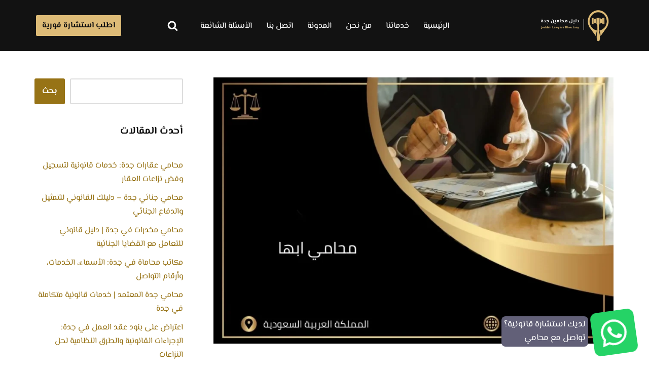

--- FILE ---
content_type: text/html; charset=UTF-8
request_url: https://hd-lawyer.com.sa/%D9%85%D8%AD%D8%A7%D9%85%D9%8A-%D9%81%D9%8A-%D8%A7%D8%A8%D9%87%D8%A7/
body_size: 38692
content:
<!DOCTYPE html><html dir="rtl" lang="ar" prefix="og: https://ogp.me/ns#"><head><meta charset="UTF-8"><meta name="viewport" content="width=device-width, initial-scale=1, minimum-scale=1"><link rel="profile" href="http://gmpg.org/xfn/11"><title>محامي ابها: أفضل 12 محامين في أبها وأرقامهم وخدماتهم 2025</title><meta name="description" content="إذا تعرضت لقضية قانونية في ابها وعسير، وترغب في استشارة أو توكيل محامي ابها، وتبحث عن أفضل المحامين تابع المقال أو تواصل معنا"/><meta name="robots" content="follow, index, max-snippet:-1, max-video-preview:-1, max-image-preview:large"/><link rel="canonical" href="https://hd-lawyer.com.sa/%d9%85%d8%ad%d8%a7%d9%85%d9%8a-%d9%81%d9%8a-%d8%a7%d8%a8%d9%87%d8%a7/" /><meta property="og:locale" content="ar_AR" /><meta property="og:type" content="article" /><meta property="og:title" content="محامي ابها: أفضل 12 محامين في أبها وأرقامهم وخدماتهم 2025" /><meta property="og:description" content="إذا تعرضت لقضية قانونية في ابها وعسير، وترغب في استشارة أو توكيل محامي ابها، وتبحث عن أفضل المحامين تابع المقال أو تواصل معنا" /><meta property="og:url" content="https://hd-lawyer.com.sa/%d9%85%d8%ad%d8%a7%d9%85%d9%8a-%d9%81%d9%8a-%d8%a7%d8%a8%d9%87%d8%a7/" /><meta property="og:site_name" content="دليل محامين جدة" /><meta property="article:section" content="محامي في أبها" /><meta property="og:updated_time" content="2025-04-13T13:44:31+03:00" /><meta property="og:image" content="https://hd-lawyer.com.sa/wp-content/uploads/2023/09/محامي-ابها.webp" /><meta property="og:image:secure_url" content="https://hd-lawyer.com.sa/wp-content/uploads/2023/09/محامي-ابها.webp" /><meta property="og:image:width" content="1200" /><meta property="og:image:height" content="800" /><meta property="og:image:alt" content="محامي ابها" /><meta property="og:image:type" content="image/webp" /><meta name="twitter:card" content="summary_large_image" /><meta name="twitter:title" content="محامي ابها: أفضل 12 محامين في أبها وأرقامهم وخدماتهم 2025" /><meta name="twitter:description" content="إذا تعرضت لقضية قانونية في ابها وعسير، وترغب في استشارة أو توكيل محامي ابها، وتبحث عن أفضل المحامين تابع المقال أو تواصل معنا" /><meta name="twitter:image" content="https://hd-lawyer.com.sa/wp-content/uploads/2023/09/محامي-ابها.webp" /><meta name="twitter:label1" content="كُتب بواسطة" /><meta name="twitter:data1" content="دليل محامين جدة" /><meta name="twitter:label2" content="مدة القراءة" /><meta name="twitter:data2" content="3 دقائق" /> <script type="application/ld+json" class="rank-math-schema-pro">{"@context":"https://schema.org","@graph":[{"@type":"Place","@id":"https://hd-lawyer.com.sa/#place","geo":{"@type":"GeoCoordinates","latitude":"21.551970315456153","longitude":" 39.15542336931922"},"hasMap":"https://www.google.com/maps/search/?api=1&amp;query=21.551970315456153, 39.15542336931922","address":{"@type":"PostalAddress","addressRegion":"\u062c\u062f\u0647","addressCountry":"\u0627\u0644\u0645\u0645\u0644\u0643\u0629 \u0627\u0644\u0639\u0631\u0628\u064a\u0629 \u0627\u0644\u0633\u0639\u0648\u062f\u064a\u0629"}},{"@type":"Organization","@id":"https://hd-lawyer.com.sa/#organization","name":"\u0645\u062d\u0627\u0645\u064a \u0641\u064a \u062c\u062f\u0629","url":"https://hd-lawyer.com.sa","email":"info@hd-lawyer.com.sa","address":{"@type":"PostalAddress","addressRegion":"\u062c\u062f\u0647","addressCountry":"\u0627\u0644\u0645\u0645\u0644\u0643\u0629 \u0627\u0644\u0639\u0631\u0628\u064a\u0629 \u0627\u0644\u0633\u0639\u0648\u062f\u064a\u0629"},"contactPoint":[{"@type":"ContactPoint","telephone":"+966595911136","contactType":"customer support"}],"description":"\u062f\u0644\u064a\u0644 \u0645\u062d\u0627\u0645\u064a\u0646 \u062c\u062f\u0629 \u0647\u0648 \u0645\u0646\u0635\u0629 \u0625\u0644\u0643\u062a\u0631\u0648\u0646\u064a\u0629 \u062a\u0633\u0627\u0639\u062f \u0633\u0643\u0627\u0646 \u062c\u062f\u0629 \u0641\u064a \u0627\u0644\u0639\u062b\u0648\u0631 \u0639\u0644\u0649 \u0627\u0644\u0645\u062d\u0627\u0645\u064a\u064a\u0646 \u0627\u0644\u0645\u062a\u062e\u0635\u0635\u064a\u0646 \u0641\u064a \u0627\u0644\u0642\u0636\u0627\u064a\u0627 \u0627\u0644\u0642\u0627\u0646\u0648\u0646\u064a\u0629 \u0627\u0644\u0645\u062e\u062a\u0644\u0641\u0629 \u0645\u062b\u0644 \u0627\u0644\u0623\u062d\u0648\u0627\u0644 \u0627\u0644\u0634\u062e\u0635\u064a\u0629\u060c \u0627\u0644\u0639\u0645\u0627\u0644\u064a\u060c \u0627\u0644\u062a\u062c\u0627\u0631\u064a\u060c \u0627\u0644\u062c\u0646\u0627\u0626\u064a\u060c \u0627\u0644\u0639\u0642\u0627\u0631\u064a\u060c \u0648\u063a\u064a\u0631\u0647\u0645. \u064a\u062a\u0645 \u062a\u0635\u0646\u064a\u0641 \u0627\u0644\u0645\u062d\u0627\u0645\u064a\u064a\u0646 \u062d\u0633\u0628 \u0627\u0644\u062a\u062e\u0635\u0635 \u0648\u0627\u0644\u0645\u0648\u0642\u0639 \u0644\u0636\u0645\u0627\u0646 \u062a\u062c\u0631\u0628\u0629 \u0628\u062d\u062b \u0633\u0647\u0644\u0629 \u0648\u0641\u0639\u0651\u0627\u0644\u0629.","location":{"@id":"https://hd-lawyer.com.sa/#place"}},{"@type":"WebSite","@id":"https://hd-lawyer.com.sa/#website","url":"https://hd-lawyer.com.sa","name":"\u062f\u0644\u064a\u0644 \u0645\u062d\u0627\u0645\u064a\u0646 \u062c\u062f\u0629","publisher":{"@id":"https://hd-lawyer.com.sa/#organization"},"inLanguage":"ar"},{"@type":"ImageObject","@id":"https://hd-lawyer.com.sa/wp-content/uploads/2023/09/\u0645\u062d\u0627\u0645\u064a-\u0627\u0628\u0647\u0627.webp","url":"https://hd-lawyer.com.sa/wp-content/uploads/2023/09/\u0645\u062d\u0627\u0645\u064a-\u0627\u0628\u0647\u0627.webp","width":"1200","height":"800","caption":"\u0645\u062d\u0627\u0645\u064a \u0627\u0628\u0647\u0627","inLanguage":"ar"},{"@type":"BreadcrumbList","@id":"https://hd-lawyer.com.sa/%d9%85%d8%ad%d8%a7%d9%85%d9%8a-%d9%81%d9%8a-%d8%a7%d8%a8%d9%87%d8%a7/#breadcrumb","itemListElement":[{"@type":"ListItem","position":"1","item":{"@id":"https://hd-lawyer.com.sa","name":"\u0645\u062d\u0627\u0645\u064a \u0641\u064a \u0627\u0644\u0633\u0639\u0648\u062f\u064a\u0629"}},{"@type":"ListItem","position":"2","item":{"@id":"https://hd-lawyer.com.sa/category/%d9%85%d8%ad%d8%a7%d9%85%d9%8a-%d9%81%d9%8a-%d8%a3%d8%a8%d9%87%d8%a7/","name":"\u0645\u062d\u0627\u0645\u064a \u0641\u064a \u0623\u0628\u0647\u0627"}},{"@type":"ListItem","position":"3","item":{"@id":"https://hd-lawyer.com.sa/%d9%85%d8%ad%d8%a7%d9%85%d9%8a-%d9%81%d9%8a-%d8%a7%d8%a8%d9%87%d8%a7/","name":"\u0645\u062d\u0627\u0645\u064a \u0627\u0628\u0647\u0627"}}]},{"@type":"WebPage","@id":"https://hd-lawyer.com.sa/%d9%85%d8%ad%d8%a7%d9%85%d9%8a-%d9%81%d9%8a-%d8%a7%d8%a8%d9%87%d8%a7/#webpage","url":"https://hd-lawyer.com.sa/%d9%85%d8%ad%d8%a7%d9%85%d9%8a-%d9%81%d9%8a-%d8%a7%d8%a8%d9%87%d8%a7/","name":"\u0645\u062d\u0627\u0645\u064a \u0627\u0628\u0647\u0627: \u0623\u0641\u0636\u0644 12 \u0645\u062d\u0627\u0645\u064a\u0646 \u0641\u064a \u0623\u0628\u0647\u0627 \u0648\u0623\u0631\u0642\u0627\u0645\u0647\u0645 \u0648\u062e\u062f\u0645\u0627\u062a\u0647\u0645 2025","datePublished":"2025-01-27T23:00:42+03:00","dateModified":"2025-04-13T13:44:31+03:00","isPartOf":{"@id":"https://hd-lawyer.com.sa/#website"},"primaryImageOfPage":{"@id":"https://hd-lawyer.com.sa/wp-content/uploads/2023/09/\u0645\u062d\u0627\u0645\u064a-\u0627\u0628\u0647\u0627.webp"},"inLanguage":"ar","breadcrumb":{"@id":"https://hd-lawyer.com.sa/%d9%85%d8%ad%d8%a7%d9%85%d9%8a-%d9%81%d9%8a-%d8%a7%d8%a8%d9%87%d8%a7/#breadcrumb"}},{"@type":"NewsArticle","headline":"\u0645\u062d\u0627\u0645\u064a \u0627\u0628\u0647\u0627: \u0623\u0641\u0636\u0644 12 \u0645\u062d\u0627\u0645\u064a\u0646 \u0641\u064a \u0623\u0628\u0647\u0627 \u0648\u0623\u0631\u0642\u0627\u0645\u0647\u0645 \u0648\u062e\u062f\u0645\u0627\u062a\u0647\u0645 2025","description":"\u0625\u0630\u0627 \u062a\u0639\u0631\u0636\u062a \u0644\u0642\u0636\u064a\u0629 \u0642\u0627\u0646\u0648\u0646\u064a\u0629 \u0641\u064a \u0627\u0628\u0647\u0627 \u0648\u0639\u0633\u064a\u0631\u060c \u0648\u062a\u0631\u063a\u0628 \u0641\u064a \u0627\u0633\u062a\u0634\u0627\u0631\u0629 \u0623\u0648 \u062a\u0648\u0643\u064a\u0644 \u0645\u062d\u0627\u0645\u064a \u0627\u0628\u0647\u0627\u060c \u0648\u062a\u0628\u062d\u062b \u0639\u0646 \u0623\u0641\u0636\u0644 \u0627\u0644\u0645\u062d\u0627\u0645\u064a\u0646 \u062a\u0627\u0628\u0639 \u0627\u0644\u0645\u0642\u0627\u0644 \u0623\u0648 \u062a\u0648\u0627\u0635\u0644 \u0645\u0639\u0646\u0627","copyrightYear":"2025","name":"\u0645\u062d\u0627\u0645\u064a \u0627\u0628\u0647\u0627: \u0623\u0641\u0636\u0644 12 \u0645\u062d\u0627\u0645\u064a\u0646 \u0641\u064a \u0623\u0628\u0647\u0627 \u0648\u0623\u0631\u0642\u0627\u0645\u0647\u0645 \u0648\u062e\u062f\u0645\u0627\u062a\u0647\u0645 2025","articleSection":"\u0645\u062d\u0627\u0645\u064a \u0641\u064a \u0623\u0628\u0647\u0627","subjectOf":[{"@type":"FAQPage","name":"\u0645\u062d\u0627\u0645\u064a \u0627\u0628\u0647\u0627: \u0623\u0641\u0636\u0644 12 \u0645\u062d\u0627\u0645\u064a\u0646 \u0641\u064a \u0623\u0628\u0647\u0627 \u0648\u0623\u0631\u0642\u0627\u0645\u0647\u0645 \u0648\u062e\u062f\u0645\u0627\u062a\u0647\u0645 2025","url":"https://hd-lawyer.com.sa/%d9%85%d8%ad%d8%a7%d9%85%d9%8a-%d9%81%d9%8a-%d8%a7%d8%a8%d9%87%d8%a7/","datePublished":"2025-01-27T23:00:42+03:00","dateModified":"2025-04-13T13:44:31+03:00","mainEntity":[{"@type":"Question","name":"\u0645\u0646 \u0647\u0648 \u0623\u0641\u0636\u0644 \u0645\u062d\u0627\u0645\u064a \u0641\u064a \u0645\u0646\u0637\u0642\u0629 \u0639\u0633\u064a\u0631\u061f","acceptedAnswer":{"@type":"Answer","text":"\u0623\u0641\u0636\u0644 \u0645\u062d\u0627\u0645\u064a \u0641\u064a \u0645\u0646\u0637\u0642\u0629 \u0639\u0633\u064a\u0631 \u0647\u0648 \u0645\u062d\u0627\u0645\u064a \u0645\u0643\u062a\u0628 \u0627\u0644\u0635\u0641\u0648\u0629\u060c \u062d\u064a\u062b \u064a\u062a\u0645\u064a\u0632 \u0628\u062e\u0628\u0631\u062a\u0647 \u0627\u0644\u0639\u0627\u0644\u064a\u0629 \u0628\u0627\u0644\u0642\u0648\u0627\u0646\u064a\u0646 \u0648\u0627\u0644\u0623\u0646\u0638\u0645\u0629 \u0627\u0644\u0633\u0639\u0648\u062f\u064a\u0629\u060c \u0648\u0645\u0647\u0627\u0631\u062a\u0647 \u0641\u064a \u0627\u0644\u062a\u0639\u0627\u0645\u0644 \u0645\u0639 \u0645\u062e\u062a\u0644\u0641 \u0627\u0644\u0642\u0636\u0627\u064a\u0627 \u0628\u0630\u0643\u0627\u0621 \u0648\u062f\u0642\u0629\u060c \u0648\u062a\u0642\u062f\u064a\u0645 \u0623\u0641\u0636\u0644 \u0627\u0644\u0627\u0633\u062a\u0634\u0627\u0631\u0627\u062a \u0627\u0644\u0642\u0627\u0646\u0648\u0646\u064a\u0629 \u0644\u0644\u0639\u0645\u0644\u0627\u0621."}},{"@type":"Question","name":"\u0643\u0645 \u064a\u0623\u062e\u0630 \u0623\u0641\u0636\u0644 \u0645\u062d\u0627\u0645\u064a \u0641\u064a \u0623\u0628\u0647\u0627\u061f","acceptedAnswer":{"@type":"Answer","text":"\u064a\u0623\u062e\u0630 \u0623\u0641\u0636\u0644 \u0645\u062d\u0627\u0645\u064a \u0641\u064a \u0623\u0628\u0647\u0627 \u0623\u062a\u0639\u0627\u0628 \u0644\u0627 \u064a\u0645\u0643\u0646 \u062a\u062d\u062f\u064a\u062f\u0647\u0627 \u0628\u062f\u0642\u0629\u060c \u062d\u064a\u062b \u062a\u062a\u0636\u0645\u0646 \u0647\u0630\u0647 \u0627\u0644\u0623\u062a\u0639\u0627\u0628 \u0645\u0627 \u064a\u062f\u0641\u0639\u0647 \u0627\u0644\u0645\u062d\u0627\u0645\u064a \u0625\u0636\u0627\u0641\u0629\u064b \u0625\u0644\u0649 \u0627\u0644\u062c\u0647\u062f \u0648\u0627\u0644\u0648\u0642\u062a \u0627\u0644\u0645\u0628\u0630\u0648\u0644 \u0645\u0646\u0647\u060c \u0643\u0645\u0627 \u062a\u062e\u062a\u0644\u0641 \u0647\u0630\u0647 \u0627\u0644\u0623\u062a\u0639\u0627\u0628 \u0628\u064a\u0646 \u0642\u0636\u064a\u0629 \u0648\u0623\u062e\u0631\u0649\u060c \u0648\u0641\u0642 \u0646\u0648\u0639 \u0627\u0644\u062f\u0639\u0648\u0649 \u0648\u0645\u0648\u0636\u0648\u0639\u0647\u0627\u060c \u0648\u0648\u0641\u0642 \u062e\u0628\u0631\u0629 \u0627\u0644\u0645\u062d\u0627\u0645\u064a."}}]}],"@id":"https://hd-lawyer.com.sa/%d9%85%d8%ad%d8%a7%d9%85%d9%8a-%d9%81%d9%8a-%d8%a7%d8%a8%d9%87%d8%a7/#schema-22788","isPartOf":{"@id":"https://hd-lawyer.com.sa/%d9%85%d8%ad%d8%a7%d9%85%d9%8a-%d9%81%d9%8a-%d8%a7%d8%a8%d9%87%d8%a7/#webpage"},"publisher":{"@id":"https://hd-lawyer.com.sa/#organization"},"image":{"@id":"https://hd-lawyer.com.sa/wp-content/uploads/2023/09/\u0645\u062d\u0627\u0645\u064a-\u0627\u0628\u0647\u0627.webp"},"inLanguage":"ar","mainEntityOfPage":{"@id":"https://hd-lawyer.com.sa/%d9%85%d8%ad%d8%a7%d9%85%d9%8a-%d9%81%d9%8a-%d8%a7%d8%a8%d9%87%d8%a7/#webpage"}}]}</script> <link rel='dns-prefetch' href='//fonts.googleapis.com' /><link rel='dns-prefetch' href='//google-analytics.com' /><link rel='dns-prefetch' href='//www.google-analytics.com' /><link rel='dns-prefetch' href='//ssl.google-analytics.com' /><link rel='dns-prefetch' href='//youtube.com' /><link rel="alternate" type="application/rss+xml" title="دليل محامين جدة &laquo; الخلاصة" href="https://hd-lawyer.com.sa/feed/" /><link rel="alternate" type="application/rss+xml" title="دليل محامين جدة &laquo; خلاصة التعليقات" href="https://hd-lawyer.com.sa/comments/feed/" /><link rel="alternate" title="oEmbed (JSON)" type="application/json+oembed" href="https://hd-lawyer.com.sa/wp-json/oembed/1.0/embed?url=https%3A%2F%2Fhd-lawyer.com.sa%2F%25d9%2585%25d8%25ad%25d8%25a7%25d9%2585%25d9%258a-%25d9%2581%25d9%258a-%25d8%25a7%25d8%25a8%25d9%2587%25d8%25a7%2F" /><link rel="alternate" title="oEmbed (XML)" type="text/xml+oembed" href="https://hd-lawyer.com.sa/wp-json/oembed/1.0/embed?url=https%3A%2F%2Fhd-lawyer.com.sa%2F%25d9%2585%25d8%25ad%25d8%25a7%25d9%2585%25d9%258a-%25d9%2581%25d9%258a-%25d8%25a7%25d8%25a8%25d9%2587%25d8%25a7%2F&#038;format=xml" /><style id='wp-img-auto-sizes-contain-inline-css'>img:is([sizes=auto i],[sizes^="auto," i]){contain-intrinsic-size:3000px 1500px}
/*# sourceURL=wp-img-auto-sizes-contain-inline-css */</style><style>.site-footer,#comments,.ast-single-related-posts-container,.whatsappfix,.heateor_sss_sharing_container heateor_sss_horizontal_sharing,.rating,#respond,.b3,.wp-container-1 wp-block-group,.border,.navigation,.comment-respond,#ez-toc-container{content-visibility:auto;contain-intrinsic-size:1px 1000px;}</style><link data-optimized="1" rel='stylesheet' id='wp-block-library-rtl-css' href='https://hd-lawyer.com.sa/wp-content/litespeed/css/cf9d5726eb24ebfb4de31d8675ba53f6.css?ver=a53f6' media='all' /><style id='classic-theme-styles-inline-css'>/*! This file is auto-generated */
.wp-block-button__link{color:#fff;background-color:#32373c;border-radius:9999px;box-shadow:none;text-decoration:none;padding:calc(.667em + 2px) calc(1.333em + 2px);font-size:1.125em}.wp-block-file__button{background:#32373c;color:#fff;text-decoration:none}
/*# sourceURL=/wp-includes/css/classic-themes.min.css */</style><style id='global-styles-inline-css'>:root{--wp--preset--aspect-ratio--square: 1;--wp--preset--aspect-ratio--4-3: 4/3;--wp--preset--aspect-ratio--3-4: 3/4;--wp--preset--aspect-ratio--3-2: 3/2;--wp--preset--aspect-ratio--2-3: 2/3;--wp--preset--aspect-ratio--16-9: 16/9;--wp--preset--aspect-ratio--9-16: 9/16;--wp--preset--color--black: #000000;--wp--preset--color--cyan-bluish-gray: #abb8c3;--wp--preset--color--white: #ffffff;--wp--preset--color--pale-pink: #f78da7;--wp--preset--color--vivid-red: #cf2e2e;--wp--preset--color--luminous-vivid-orange: #ff6900;--wp--preset--color--luminous-vivid-amber: #fcb900;--wp--preset--color--light-green-cyan: #7bdcb5;--wp--preset--color--vivid-green-cyan: #00d084;--wp--preset--color--pale-cyan-blue: #8ed1fc;--wp--preset--color--vivid-cyan-blue: #0693e3;--wp--preset--color--vivid-purple: #9b51e0;--wp--preset--color--neve-link-color: var(--nv-primary-accent);--wp--preset--color--neve-link-hover-color: var(--nv-secondary-accent);--wp--preset--color--nv-site-bg: var(--nv-site-bg);--wp--preset--color--nv-light-bg: var(--nv-light-bg);--wp--preset--color--nv-dark-bg: var(--nv-dark-bg);--wp--preset--color--neve-text-color: var(--nv-text-color);--wp--preset--color--nv-text-dark-bg: var(--nv-text-dark-bg);--wp--preset--color--nv-c-1: var(--nv-c-1);--wp--preset--color--nv-c-2: var(--nv-c-2);--wp--preset--gradient--vivid-cyan-blue-to-vivid-purple: linear-gradient(135deg,rgb(6,147,227) 0%,rgb(155,81,224) 100%);--wp--preset--gradient--light-green-cyan-to-vivid-green-cyan: linear-gradient(135deg,rgb(122,220,180) 0%,rgb(0,208,130) 100%);--wp--preset--gradient--luminous-vivid-amber-to-luminous-vivid-orange: linear-gradient(135deg,rgb(252,185,0) 0%,rgb(255,105,0) 100%);--wp--preset--gradient--luminous-vivid-orange-to-vivid-red: linear-gradient(135deg,rgb(255,105,0) 0%,rgb(207,46,46) 100%);--wp--preset--gradient--very-light-gray-to-cyan-bluish-gray: linear-gradient(135deg,rgb(238,238,238) 0%,rgb(169,184,195) 100%);--wp--preset--gradient--cool-to-warm-spectrum: linear-gradient(135deg,rgb(74,234,220) 0%,rgb(151,120,209) 20%,rgb(207,42,186) 40%,rgb(238,44,130) 60%,rgb(251,105,98) 80%,rgb(254,248,76) 100%);--wp--preset--gradient--blush-light-purple: linear-gradient(135deg,rgb(255,206,236) 0%,rgb(152,150,240) 100%);--wp--preset--gradient--blush-bordeaux: linear-gradient(135deg,rgb(254,205,165) 0%,rgb(254,45,45) 50%,rgb(107,0,62) 100%);--wp--preset--gradient--luminous-dusk: linear-gradient(135deg,rgb(255,203,112) 0%,rgb(199,81,192) 50%,rgb(65,88,208) 100%);--wp--preset--gradient--pale-ocean: linear-gradient(135deg,rgb(255,245,203) 0%,rgb(182,227,212) 50%,rgb(51,167,181) 100%);--wp--preset--gradient--electric-grass: linear-gradient(135deg,rgb(202,248,128) 0%,rgb(113,206,126) 100%);--wp--preset--gradient--midnight: linear-gradient(135deg,rgb(2,3,129) 0%,rgb(40,116,252) 100%);--wp--preset--font-size--small: 13px;--wp--preset--font-size--medium: 20px;--wp--preset--font-size--large: 36px;--wp--preset--font-size--x-large: 42px;--wp--preset--spacing--20: 0.44rem;--wp--preset--spacing--30: 0.67rem;--wp--preset--spacing--40: 1rem;--wp--preset--spacing--50: 1.5rem;--wp--preset--spacing--60: 2.25rem;--wp--preset--spacing--70: 3.38rem;--wp--preset--spacing--80: 5.06rem;--wp--preset--shadow--natural: 6px 6px 9px rgba(0, 0, 0, 0.2);--wp--preset--shadow--deep: 12px 12px 50px rgba(0, 0, 0, 0.4);--wp--preset--shadow--sharp: 6px 6px 0px rgba(0, 0, 0, 0.2);--wp--preset--shadow--outlined: 6px 6px 0px -3px rgb(255, 255, 255), 6px 6px rgb(0, 0, 0);--wp--preset--shadow--crisp: 6px 6px 0px rgb(0, 0, 0);}:where(.is-layout-flex){gap: 0.5em;}:where(.is-layout-grid){gap: 0.5em;}body .is-layout-flex{display: flex;}.is-layout-flex{flex-wrap: wrap;align-items: center;}.is-layout-flex > :is(*, div){margin: 0;}body .is-layout-grid{display: grid;}.is-layout-grid > :is(*, div){margin: 0;}:where(.wp-block-columns.is-layout-flex){gap: 2em;}:where(.wp-block-columns.is-layout-grid){gap: 2em;}:where(.wp-block-post-template.is-layout-flex){gap: 1.25em;}:where(.wp-block-post-template.is-layout-grid){gap: 1.25em;}.has-black-color{color: var(--wp--preset--color--black) !important;}.has-cyan-bluish-gray-color{color: var(--wp--preset--color--cyan-bluish-gray) !important;}.has-white-color{color: var(--wp--preset--color--white) !important;}.has-pale-pink-color{color: var(--wp--preset--color--pale-pink) !important;}.has-vivid-red-color{color: var(--wp--preset--color--vivid-red) !important;}.has-luminous-vivid-orange-color{color: var(--wp--preset--color--luminous-vivid-orange) !important;}.has-luminous-vivid-amber-color{color: var(--wp--preset--color--luminous-vivid-amber) !important;}.has-light-green-cyan-color{color: var(--wp--preset--color--light-green-cyan) !important;}.has-vivid-green-cyan-color{color: var(--wp--preset--color--vivid-green-cyan) !important;}.has-pale-cyan-blue-color{color: var(--wp--preset--color--pale-cyan-blue) !important;}.has-vivid-cyan-blue-color{color: var(--wp--preset--color--vivid-cyan-blue) !important;}.has-vivid-purple-color{color: var(--wp--preset--color--vivid-purple) !important;}.has-neve-link-color-color{color: var(--wp--preset--color--neve-link-color) !important;}.has-neve-link-hover-color-color{color: var(--wp--preset--color--neve-link-hover-color) !important;}.has-nv-site-bg-color{color: var(--wp--preset--color--nv-site-bg) !important;}.has-nv-light-bg-color{color: var(--wp--preset--color--nv-light-bg) !important;}.has-nv-dark-bg-color{color: var(--wp--preset--color--nv-dark-bg) !important;}.has-neve-text-color-color{color: var(--wp--preset--color--neve-text-color) !important;}.has-nv-text-dark-bg-color{color: var(--wp--preset--color--nv-text-dark-bg) !important;}.has-nv-c-1-color{color: var(--wp--preset--color--nv-c-1) !important;}.has-nv-c-2-color{color: var(--wp--preset--color--nv-c-2) !important;}.has-black-background-color{background-color: var(--wp--preset--color--black) !important;}.has-cyan-bluish-gray-background-color{background-color: var(--wp--preset--color--cyan-bluish-gray) !important;}.has-white-background-color{background-color: var(--wp--preset--color--white) !important;}.has-pale-pink-background-color{background-color: var(--wp--preset--color--pale-pink) !important;}.has-vivid-red-background-color{background-color: var(--wp--preset--color--vivid-red) !important;}.has-luminous-vivid-orange-background-color{background-color: var(--wp--preset--color--luminous-vivid-orange) !important;}.has-luminous-vivid-amber-background-color{background-color: var(--wp--preset--color--luminous-vivid-amber) !important;}.has-light-green-cyan-background-color{background-color: var(--wp--preset--color--light-green-cyan) !important;}.has-vivid-green-cyan-background-color{background-color: var(--wp--preset--color--vivid-green-cyan) !important;}.has-pale-cyan-blue-background-color{background-color: var(--wp--preset--color--pale-cyan-blue) !important;}.has-vivid-cyan-blue-background-color{background-color: var(--wp--preset--color--vivid-cyan-blue) !important;}.has-vivid-purple-background-color{background-color: var(--wp--preset--color--vivid-purple) !important;}.has-neve-link-color-background-color{background-color: var(--wp--preset--color--neve-link-color) !important;}.has-neve-link-hover-color-background-color{background-color: var(--wp--preset--color--neve-link-hover-color) !important;}.has-nv-site-bg-background-color{background-color: var(--wp--preset--color--nv-site-bg) !important;}.has-nv-light-bg-background-color{background-color: var(--wp--preset--color--nv-light-bg) !important;}.has-nv-dark-bg-background-color{background-color: var(--wp--preset--color--nv-dark-bg) !important;}.has-neve-text-color-background-color{background-color: var(--wp--preset--color--neve-text-color) !important;}.has-nv-text-dark-bg-background-color{background-color: var(--wp--preset--color--nv-text-dark-bg) !important;}.has-nv-c-1-background-color{background-color: var(--wp--preset--color--nv-c-1) !important;}.has-nv-c-2-background-color{background-color: var(--wp--preset--color--nv-c-2) !important;}.has-black-border-color{border-color: var(--wp--preset--color--black) !important;}.has-cyan-bluish-gray-border-color{border-color: var(--wp--preset--color--cyan-bluish-gray) !important;}.has-white-border-color{border-color: var(--wp--preset--color--white) !important;}.has-pale-pink-border-color{border-color: var(--wp--preset--color--pale-pink) !important;}.has-vivid-red-border-color{border-color: var(--wp--preset--color--vivid-red) !important;}.has-luminous-vivid-orange-border-color{border-color: var(--wp--preset--color--luminous-vivid-orange) !important;}.has-luminous-vivid-amber-border-color{border-color: var(--wp--preset--color--luminous-vivid-amber) !important;}.has-light-green-cyan-border-color{border-color: var(--wp--preset--color--light-green-cyan) !important;}.has-vivid-green-cyan-border-color{border-color: var(--wp--preset--color--vivid-green-cyan) !important;}.has-pale-cyan-blue-border-color{border-color: var(--wp--preset--color--pale-cyan-blue) !important;}.has-vivid-cyan-blue-border-color{border-color: var(--wp--preset--color--vivid-cyan-blue) !important;}.has-vivid-purple-border-color{border-color: var(--wp--preset--color--vivid-purple) !important;}.has-neve-link-color-border-color{border-color: var(--wp--preset--color--neve-link-color) !important;}.has-neve-link-hover-color-border-color{border-color: var(--wp--preset--color--neve-link-hover-color) !important;}.has-nv-site-bg-border-color{border-color: var(--wp--preset--color--nv-site-bg) !important;}.has-nv-light-bg-border-color{border-color: var(--wp--preset--color--nv-light-bg) !important;}.has-nv-dark-bg-border-color{border-color: var(--wp--preset--color--nv-dark-bg) !important;}.has-neve-text-color-border-color{border-color: var(--wp--preset--color--neve-text-color) !important;}.has-nv-text-dark-bg-border-color{border-color: var(--wp--preset--color--nv-text-dark-bg) !important;}.has-nv-c-1-border-color{border-color: var(--wp--preset--color--nv-c-1) !important;}.has-nv-c-2-border-color{border-color: var(--wp--preset--color--nv-c-2) !important;}.has-vivid-cyan-blue-to-vivid-purple-gradient-background{background: var(--wp--preset--gradient--vivid-cyan-blue-to-vivid-purple) !important;}.has-light-green-cyan-to-vivid-green-cyan-gradient-background{background: var(--wp--preset--gradient--light-green-cyan-to-vivid-green-cyan) !important;}.has-luminous-vivid-amber-to-luminous-vivid-orange-gradient-background{background: var(--wp--preset--gradient--luminous-vivid-amber-to-luminous-vivid-orange) !important;}.has-luminous-vivid-orange-to-vivid-red-gradient-background{background: var(--wp--preset--gradient--luminous-vivid-orange-to-vivid-red) !important;}.has-very-light-gray-to-cyan-bluish-gray-gradient-background{background: var(--wp--preset--gradient--very-light-gray-to-cyan-bluish-gray) !important;}.has-cool-to-warm-spectrum-gradient-background{background: var(--wp--preset--gradient--cool-to-warm-spectrum) !important;}.has-blush-light-purple-gradient-background{background: var(--wp--preset--gradient--blush-light-purple) !important;}.has-blush-bordeaux-gradient-background{background: var(--wp--preset--gradient--blush-bordeaux) !important;}.has-luminous-dusk-gradient-background{background: var(--wp--preset--gradient--luminous-dusk) !important;}.has-pale-ocean-gradient-background{background: var(--wp--preset--gradient--pale-ocean) !important;}.has-electric-grass-gradient-background{background: var(--wp--preset--gradient--electric-grass) !important;}.has-midnight-gradient-background{background: var(--wp--preset--gradient--midnight) !important;}.has-small-font-size{font-size: var(--wp--preset--font-size--small) !important;}.has-medium-font-size{font-size: var(--wp--preset--font-size--medium) !important;}.has-large-font-size{font-size: var(--wp--preset--font-size--large) !important;}.has-x-large-font-size{font-size: var(--wp--preset--font-size--x-large) !important;}
:where(.wp-block-post-template.is-layout-flex){gap: 1.25em;}:where(.wp-block-post-template.is-layout-grid){gap: 1.25em;}
:where(.wp-block-term-template.is-layout-flex){gap: 1.25em;}:where(.wp-block-term-template.is-layout-grid){gap: 1.25em;}
:where(.wp-block-columns.is-layout-flex){gap: 2em;}:where(.wp-block-columns.is-layout-grid){gap: 2em;}
:root :where(.wp-block-pullquote){font-size: 1.5em;line-height: 1.6;}
/*# sourceURL=global-styles-inline-css */</style><link data-optimized="1" rel='stylesheet' id='ez-toc-css' href='https://hd-lawyer.com.sa/wp-content/litespeed/css/eb37e9171feeab70c8b5d210beb49e39.css?ver=49e39' media='all' /><style id='ez-toc-inline-css'>div#ez-toc-container .ez-toc-title {font-size: 17pt;}div#ez-toc-container .ez-toc-title {font-weight: 700;}div#ez-toc-container ul li , div#ez-toc-container ul li a {font-size: 13pt;}div#ez-toc-container ul li , div#ez-toc-container ul li a {font-weight: 500;}div#ez-toc-container nav ul ul li {font-size: 11pt;}div#ez-toc-container {background: #ddbb77;border: 1px solid #ddd;width: 75%;}div#ez-toc-container p.ez-toc-title , #ez-toc-container .ez_toc_custom_title_icon , #ez-toc-container .ez_toc_custom_toc_icon {color: #000000;}div#ez-toc-container ul.ez-toc-list a {color: #000000;}div#ez-toc-container ul.ez-toc-list a:hover {color: #000000;}div#ez-toc-container ul.ez-toc-list a:visited {color: #000000;}.ez-toc-counter nav ul li a::before {color: ;}.ez-toc-box-title {font-weight: bold; margin-bottom: 10px; text-align: center; text-transform: uppercase; letter-spacing: 1px; color: #666; padding-bottom: 5px;position:absolute;top:-4%;left:5%;background-color: inherit;transition: top 0.3s ease;}.ez-toc-box-title.toc-closed {top:-25%;}
.ez-toc-container-direction {direction: rtl;}.ez-toc-counter-rtl ul {direction: rtl;counter-reset: item-level1, item-level2, item-level3, item-level4, item-level5, item-level6;}.ez-toc-counter-rtl ul ul {direction: rtl;counter-reset: item-level2, item-level3, item-level4, item-level5, item-level6;}.ez-toc-counter-rtl ul ul ul {direction: rtl;counter-reset: item-level3, item-level4, item-level5, item-level6;}.ez-toc-counter-rtl ul ul ul ul {direction: rtl;counter-reset: item-level4, item-level5, item-level6;}.ez-toc-counter-rtl ul ul ul ul ul {direction: rtl;counter-reset: item-level5, item-level6;}.ez-toc-counter-rtl ul ul ul ul ul ul {direction: rtl;counter-reset: item-level6;}.ez-toc-counter-rtl ul li {counter-increment: item-level1;}.ez-toc-counter-rtl ul ul li {counter-increment: item-level2;}.ez-toc-counter-rtl ul ul ul li {counter-increment: item-level3;}.ez-toc-counter-rtl ul ul ul ul li {counter-increment: item-level4;}.ez-toc-counter-rtl ul ul ul ul ul li {counter-increment: item-level5;}.ez-toc-counter-rtl ul ul ul ul ul ul li {counter-increment: item-level6;}.ez-toc-counter-rtl nav ul li a::before {content: counter(item-level1, decimal) '. ';float: right;margin-left: 0.2rem;flex-grow: 0;flex-shrink: 0;  }.ez-toc-counter-rtl nav ul ul li a::before {content: counter(item-level2, decimal) "." counter(item-level1, decimal) '. ';float: right;margin-left: 0.2rem;flex-grow: 0;flex-shrink: 0;  }.ez-toc-counter-rtl nav ul ul ul li a::before {content: counter(item-level3, decimal) "." counter(item-level2, decimal) "." counter(item-level1, decimal) '. ';float: right;margin-left: 0.2rem;flex-grow: 0;flex-shrink: 0;  }.ez-toc-counter-rtl nav ul ul ul ul li a::before {content: counter(item-level4, decimal) "." counter(item-level3, decimal) "." counter(item-level2, decimal) "." counter(item-level1, decimal) '. ';float: right;margin-left: 0.2rem;flex-grow: 0;flex-shrink: 0;  }.ez-toc-counter-rtl nav ul ul ul ul ul li a::before {content: counter(item-level5, decimal) "." counter(item-level4, decimal) "." counter(item-level3, decimal) "." counter(item-level2, decimal) "." counter(item-level1, decimal) '. ';float: right;margin-left: 0.2rem;flex-grow: 0;flex-shrink: 0;  }.ez-toc-counter-rtl nav ul ul ul ul ul ul li a::before {content: counter(item-level6, decimal) "." counter(item-level5, decimal) "." counter(item-level4, decimal) "." counter(item-level3, decimal) "." counter(item-level2, decimal) "." counter(item-level1, decimal) '. ';float: right;margin-left: 0.2rem;flex-grow: 0;flex-shrink: 0;  }.ez-toc-widget-direction {direction: rtl;}.ez-toc-widget-container-rtl ul {direction: rtl;counter-reset: item-level1, item-level2, item-level3, item-level4, item-level5, item-level6;}.ez-toc-widget-container-rtl ul ul {direction: rtl;counter-reset: item-level2, item-level3, item-level4, item-level5, item-level6;}.ez-toc-widget-container-rtl ul ul ul {direction: rtl;counter-reset: item-level3, item-level4, item-level5, item-level6;}.ez-toc-widget-container-rtl ul ul ul ul {direction: rtl;counter-reset: item-level4, item-level5, item-level6;}.ez-toc-widget-container-rtl ul ul ul ul ul {direction: rtl;counter-reset: item-level5, item-level6;}.ez-toc-widget-container-rtl ul ul ul ul ul ul {direction: rtl;counter-reset: item-level6;}.ez-toc-widget-container-rtl ul li {counter-increment: item-level1;}.ez-toc-widget-container-rtl ul ul li {counter-increment: item-level2;}.ez-toc-widget-container-rtl ul ul ul li {counter-increment: item-level3;}.ez-toc-widget-container-rtl ul ul ul ul li {counter-increment: item-level4;}.ez-toc-widget-container-rtl ul ul ul ul ul li {counter-increment: item-level5;}.ez-toc-widget-container-rtl ul ul ul ul ul ul li {counter-increment: item-level6;}.ez-toc-widget-container-rtl nav ul li a::before {content: counter(item-level1, decimal) '. ';float: right;margin-left: 0.2rem;flex-grow: 0;flex-shrink: 0;  }.ez-toc-widget-container-rtl nav ul ul li a::before {content: counter(item-level2, decimal) "." counter(item-level1, decimal) '. ';float: right;margin-left: 0.2rem;flex-grow: 0;flex-shrink: 0;  }.ez-toc-widget-container-rtl nav ul ul ul li a::before {content: counter(item-level3, decimal) "." counter(item-level2, decimal) "." counter(item-level1, decimal) '. ';float: right;margin-left: 0.2rem;flex-grow: 0;flex-shrink: 0;  }.ez-toc-widget-container-rtl nav ul ul ul ul li a::before {content: counter(item-level4, decimal) "." counter(item-level3, decimal) "." counter(item-level2, decimal) "." counter(item-level1, decimal) '. ';float: right;margin-left: 0.2rem;flex-grow: 0;flex-shrink: 0;  }.ez-toc-widget-container-rtl nav ul ul ul ul ul li a::before {content: counter(item-level5, decimal) "." counter(item-level4, decimal) "." counter(item-level3, decimal) "." counter(item-level2, decimal) "." counter(item-level1, decimal) '. ';float: right;margin-left: 0.2rem;flex-grow: 0;flex-shrink: 0;  }.ez-toc-widget-container-rtl nav ul ul ul ul ul ul li a::before {content: counter(item-level6, decimal) "." counter(item-level5, decimal) "." counter(item-level4, decimal) "." counter(item-level3, decimal) "." counter(item-level2, decimal) "." counter(item-level1, decimal) '. ';float: right;margin-left: 0.2rem;flex-grow: 0;flex-shrink: 0;  }
/*# sourceURL=ez-toc-inline-css */</style><link data-optimized="1" rel='stylesheet' id='neve-style-rtl-css' href='https://hd-lawyer.com.sa/wp-content/litespeed/css/0e6a922376703d31b1e9d0d487c549d4.css?ver=549d4' media='all' /><style id='neve-style-inline-css'>.is-menu-sidebar .header-menu-sidebar { visibility: visible; }.is-menu-sidebar.menu_sidebar_slide_left .header-menu-sidebar { transform: translate3d(0, 0, 0); left: 0; }.is-menu-sidebar.menu_sidebar_slide_right .header-menu-sidebar { transform: translate3d(0, 0, 0); right: 0; }.is-menu-sidebar.menu_sidebar_pull_right .header-menu-sidebar, .is-menu-sidebar.menu_sidebar_pull_left .header-menu-sidebar { transform: translateX(0); }.is-menu-sidebar.menu_sidebar_dropdown .header-menu-sidebar { height: auto; }.is-menu-sidebar.menu_sidebar_dropdown .header-menu-sidebar-inner { max-height: 400px; padding: 20px 0; }.is-menu-sidebar.menu_sidebar_full_canvas .header-menu-sidebar { opacity: 1; }.header-menu-sidebar .menu-item-nav-search:not(.floating) { pointer-events: none; }.header-menu-sidebar .menu-item-nav-search .is-menu-sidebar { pointer-events: unset; }@media screen and (max-width: 960px) { .builder-item.cr .item--inner { --textalign: center; --justify: center; } }
.page .neve-main, .single:not(.single-product) .neve-main{ margin:var(--c-vspace) }
.nv-meta-list li.meta:not(:last-child):after { content:"/" }.nv-meta-list .no-mobile{
			display:none;
		}.nv-meta-list li.last::after{
			content: ""!important;
		}@media (min-width: 769px) {
			.nv-meta-list .no-mobile {
				display: inline-block;
			}
			.nv-meta-list li.last:not(:last-child)::after {
		 		content: "/" !important;
			}
		}
 :root{ --container: 748px;--postwidth:100%; --primarybtnbg: var(--nv-primary-accent); --primarybtnhoverbg: var(--nv-primary-accent); --primarybtncolor: #fff; --secondarybtncolor: var(--nv-primary-accent); --primarybtnhovercolor: #fff; --secondarybtnhovercolor: var(--nv-primary-accent);--primarybtnborderradius:3px;--secondarybtnborderradius:3px;--secondarybtnborderwidth:3px;--btnpadding:13px 15px;--primarybtnpadding:13px 15px;--secondarybtnpadding:calc(13px - 3px) calc(15px - 3px); --bodyfontfamily: "El Messiri"; --bodyfontsize: 17px; --bodylineheight: 1.6em; --bodyletterspacing: 0px; --bodyfontweight: 400; --bodytexttransform: none; --headingsfontfamily: "El Messiri"; --h1fontsize: 022px; --h1fontweight: 700; --h1lineheight: 1.2em; --h1letterspacing: 0px; --h1texttransform: none; --h2fontsize: 20px; --h2fontweight: 700; --h2lineheight: 1.3em; --h2letterspacing: 0px; --h2texttransform: none; --h3fontsize: 18px; --h3fontweight: 700; --h3lineheight: 1.4em; --h3letterspacing: 0px; --h3texttransform: none; --h4fontsize: 018px; --h4fontweight: 400; --h4lineheight: 1.6em; --h4letterspacing: 0px; --h4texttransform: none; --h5fontsize: 16px; --h5fontweight: 400; --h5lineheight: 1.6em; --h5letterspacing: 0px; --h5texttransform: none; --h6fontsize: 18px; --h6fontweight: 400; --h6lineheight: 1.6em; --h6letterspacing: 0px; --h6texttransform: none;--formfieldborderwidth:2px;--formfieldborderradius:3px; --formfieldbgcolor: var(--nv-site-bg); --formfieldbordercolor: #dddddd; --formfieldcolor: var(--nv-text-color);--formfieldpadding:10px 12px; } .nv-index-posts{ --borderradius:0px; } .single-post-container .alignfull > [class*="__inner-container"], .single-post-container .alignwide > [class*="__inner-container"]{ max-width:718px } .nv-meta-list{ --avatarsize: 20px; } .single .nv-meta-list{ --avatarsize: 20px; } .blog .blog-entry-title, .archive .blog-entry-title{ --fontsize: 16px; } .blog .entry-summary, .archive .entry-summary, .blog .post-pages-links{ --fontsize: 15px; } .nv-post-cover{ --height: 250px;--padding:40px 15px;--justify: flex-end; --textalign: right; --valign: center; } .nv-post-cover .nv-title-meta-wrap, .nv-page-title-wrap, .entry-header{ --textalign: right; } .nv-is-boxed.nv-title-meta-wrap{ --padding:40px 15px; --bgcolor: var(--nv-dark-bg); } .nv-overlay{ --opacity: 50; --blendmode: normal; } .nv-is-boxed.nv-comments-wrap{ --padding:20px; } .nv-is-boxed.comment-respond{ --padding:20px; } .nv-single-post-wrap{ --spacing: 20px; } .single:not(.single-product), .page{ --c-vspace:-25px 0 0 0;; } .scroll-to-top{ --color: var(--nv-text-dark-bg);--padding:8px 10px; --borderradius: 3px; --bgcolor: var(--nv-primary-accent); --hovercolor: var(--nv-text-dark-bg); --hoverbgcolor: var(--nv-primary-accent);--size:16px; } .global-styled{ --bgcolor: var(--nv-site-bg); } .header-top{ --rowbcolor: var(--nv-light-bg); --color: var(--nv-text-color); --bgcolor: var(--nv-site-bg); } .header-main{ --rowbwidth:1px; --rowbcolor: #ddbb77; --color: var(--nv-site-bg); --bgcolor: var(--nv-dark-bg); } .header-bottom{ --rowbwidth:1px; --rowbcolor: var(--nv-secondary-accent); --color: var(--nv-site-bg); --bgcolor: var(--nv-dark-bg); } .header-menu-sidebar-bg{ --justify: flex-start; --textalign: left;--flexg: 1;--wrapdropdownwidth: auto; --color: var(--nv-site-bg); --bgcolor: var(--nv-dark-bg); } .header-menu-sidebar{ width: 360px; } .builder-item--logo{ --maxwidth: 180px; --color: rgba(0,0,0,0.97); --fs: 24px;--padding:10px 0;--margin:0; --textalign: left;--justify: flex-start; } .builder-item--nav-icon,.header-menu-sidebar .close-sidebar-panel .navbar-toggle{ --borderradius:0; } .builder-item--nav-icon{ --label-margin:0;--padding:7px 10px;--margin:0; } .builder-item--primary-menu{ --color: #f5f5f5; --hovercolor: #ddbb77; --hovertextcolor: var(--nv-text-color); --activecolor: #ddbb77; --spacing: 20px; --height: 25px;--padding:0;--margin:0; --fontsize: 1em; --lineheight: 1.6; --letterspacing: 0px; --fontweight: 500; --texttransform: none; --iconsize: 1em; } .hfg-is-group.has-primary-menu .inherit-ff{ --inheritedfw: 500; } .builder-item--button_base{ --primarybtnbg: #ddbb77; --primarybtncolor: var(--nv-dark-bg); --primarybtnhoverbg: var(--nv-dark-bg); --primarybtnhovercolor: #fff;--primarybtnborderradius:3px;--primarybtnborderwidth:1px;--primarybtnshadow:none;--primarybtnhovershadow:none;--padding:5px;--margin:0; } .builder-item--header_search_responsive{ --iconsize: 21px; --formfieldfontsize: 14px;--formfieldborderwidth:2px;--formfieldborderradius:2px; --height: 40px;--padding:0 0 2px 0;;--margin:0; } .footer-top-inner .row{ grid-template-columns:1fr 1fr 1fr; --valign: flex-start; } .footer-top{ --rowbcolor: var(--nv-light-bg); --color: var(--nv-text-color); --bgcolor: var(--nv-dark-bg); } .footer-main-inner .row{ grid-template-columns:1fr 2fr 1fr; --valign: flex-start; } .footer-main{ --rowbwidth:2px; --rowbcolor: var(--nv-light-bg); --color: var(--nv-text-color); --bgcolor: var(--nv-dark-bg); } .footer-bottom-inner .row{ grid-template-columns:1fr 1fr 1fr; --valign: flex-start; } .footer-bottom{ --rowbcolor: var(--nv-light-bg); --color: var(--nv-site-bg); --bgcolor: var(--nv-text-dark-bg); } .builder-item--footer-one-widgets{ --padding:0 0 020px 0;;--margin:0; --textalign: center;--justify: center; } .builder-item--footer-two-widgets{ --padding:0 0 20px 0;;--margin:0; --textalign: right;--justify: flex-end; } .builder-item--footer-three-widgets{ --padding:0 0 50px 0;;--margin:0; --textalign: right;--justify: flex-end; } .builder-item--footer-four-widgets{ --padding:0 0 50px 0;;--margin:0; --textalign: center;--justify: center; } .builder-item--footer-menu{ --color: var(--nv-secondary-accent); --hovercolor: var(--nv-light-bg); --spacing: 20px; --height: 25px;--padding:0;--margin:0; --fontsize: 1em; --lineheight: 1.6; --letterspacing: 0px; --fontweight: 500; --texttransform: none; --iconsize: 1em; --textalign: center;--justify: center; } @media(min-width: 576px){ :root{ --container: 992px;--postwidth:50%;--btnpadding:13px 15px;--primarybtnpadding:13px 15px;--secondarybtnpadding:calc(13px - 3px) calc(15px - 3px); --bodyfontsize: 16px; --bodylineheight: 1.6em; --bodyletterspacing: 0px; --h1fontsize: 38px; --h1lineheight: 1.2em; --h1letterspacing: 0px; --h2fontsize: 30px; --h2lineheight: 1.2em; --h2letterspacing: 0px; --h3fontsize: 26px; --h3lineheight: 1.4em; --h3letterspacing: 0px; --h4fontsize: 22px; --h4lineheight: 1.5em; --h4letterspacing: 0px; --h5fontsize: 18px; --h5lineheight: 1.6em; --h5letterspacing: 0px; --h6fontsize: 14px; --h6lineheight: 1.6em; --h6letterspacing: 0px; } .single-post-container .alignfull > [class*="__inner-container"], .single-post-container .alignwide > [class*="__inner-container"]{ max-width:962px } .nv-meta-list{ --avatarsize: 20px; } .single .nv-meta-list{ --avatarsize: 20px; } .nv-post-cover{ --height: 320px;--padding:60px 30px;--justify: flex-end; --textalign: right; --valign: center; } .nv-post-cover .nv-title-meta-wrap, .nv-page-title-wrap, .entry-header{ --textalign: right; } .nv-is-boxed.nv-title-meta-wrap{ --padding:60px 30px; } .nv-is-boxed.nv-comments-wrap{ --padding:30px; } .nv-is-boxed.comment-respond{ --padding:30px; } .nv-single-post-wrap{ --spacing: 60px; } .single:not(.single-product), .page{ --c-vspace:-25px 0 0 0;; } .scroll-to-top{ --padding:8px 10px;--size:16px; } .header-main{ --rowbwidth:0px; } .header-bottom{ --rowbwidth:0px; } .header-menu-sidebar-bg{ --justify: flex-start; --textalign: left;--flexg: 1;--wrapdropdownwidth: auto; } .header-menu-sidebar{ width: 360px; } .builder-item--logo{ --maxwidth: 150px; --fs: 24px;--padding:10px 0;--margin:0; --textalign: left;--justify: flex-start; } .builder-item--nav-icon{ --label-margin:0 5px 0 0;;--padding:10px 15px;--margin:0; } .builder-item--primary-menu{ --spacing: 20px; --height: 25px;--padding:0;--margin:0; --fontsize: 1em; --lineheight: 1.6; --letterspacing: 0px; --iconsize: 1em; } .builder-item--button_base{ --padding:8px 12px;--margin:0; } .builder-item--header_search_responsive{ --formfieldfontsize: 14px;--formfieldborderwidth:2px;--formfieldborderradius:2px; --height: 40px;--padding:0 10px;--margin:0; } .footer-main{ --rowbwidth:0px; } .builder-item--footer-one-widgets{ --padding:0;--margin:0; --textalign: left;--justify: flex-start; } .builder-item--footer-two-widgets{ --padding:0;--margin:0; --textalign: left;--justify: flex-start; } .builder-item--footer-three-widgets{ --padding:0;--margin:0; --textalign: left;--justify: flex-start; } .builder-item--footer-four-widgets{ --padding:0;--margin:0; --textalign: left;--justify: flex-start; } .builder-item--footer-menu{ --spacing: 20px; --height: 25px;--padding:0;--margin:0; --fontsize: 1em; --lineheight: 1.6; --letterspacing: 0px; --iconsize: 1em; --textalign: left;--justify: flex-start; } }@media(min-width: 960px){ :root{ --container: 1170px;--postwidth:33.333333333333%;--btnpadding:13px 15px;--primarybtnpadding:13px 15px;--secondarybtnpadding:calc(13px - 3px) calc(15px - 3px); --bodyfontsize: 16px; --bodylineheight: 1.7em; --bodyletterspacing: 0px; --h1fontsize: 40px; --h1lineheight: 1.1em; --h1letterspacing: 0px; --h2fontsize: 32px; --h2lineheight: 1.2em; --h2letterspacing: 0px; --h3fontsize: 28px; --h3lineheight: 1.4em; --h3letterspacing: 0px; --h4fontsize: 24px; --h4lineheight: 1.5em; --h4letterspacing: 0px; --h5fontsize: 20px; --h5lineheight: 1.6em; --h5letterspacing: 0px; --h6fontsize: 16px; --h6lineheight: 1.6em; --h6letterspacing: 0px; } body:not(.single):not(.archive):not(.blog):not(.search):not(.error404) .neve-main > .container .col, body.post-type-archive-course .neve-main > .container .col, body.post-type-archive-llms_membership .neve-main > .container .col{ max-width: 100%; } body:not(.single):not(.archive):not(.blog):not(.search):not(.error404) .nv-sidebar-wrap, body.post-type-archive-course .nv-sidebar-wrap, body.post-type-archive-llms_membership .nv-sidebar-wrap{ max-width: 0%; } .neve-main > .archive-container .nv-index-posts.col{ max-width: 77%; } .neve-main > .archive-container .nv-sidebar-wrap{ max-width: 23%; } .neve-main > .single-post-container .nv-single-post-wrap.col{ max-width: 70%; } .single-post-container .alignfull > [class*="__inner-container"], .single-post-container .alignwide > [class*="__inner-container"]{ max-width:789px } .container-fluid.single-post-container .alignfull > [class*="__inner-container"], .container-fluid.single-post-container .alignwide > [class*="__inner-container"]{ max-width:calc(70% + 15px) } .neve-main > .single-post-container .nv-sidebar-wrap{ max-width: 30%; } .nv-meta-list{ --avatarsize: 20px; } .single .nv-meta-list{ --avatarsize: 20px; } .nv-post-cover{ --height: 400px;--padding:60px 40px;--justify: flex-end; --textalign: right; --valign: center; } .nv-post-cover .nv-title-meta-wrap, .nv-page-title-wrap, .entry-header{ --textalign: right; } .nv-is-boxed.nv-title-meta-wrap{ --padding:60px 40px; } .nv-is-boxed.nv-comments-wrap{ --padding:40px; } .nv-is-boxed.comment-respond{ --padding:40px; } .nv-single-post-wrap{ --spacing: 60px; } .single:not(.single-product), .page{ --c-vspace:-20px 0 0 0;; } .scroll-to-top{ --padding:8px 10px;--size:16px; } .header-main{ --rowbwidth:0px; } .header-bottom{ --rowbwidth:0px; } .header-menu-sidebar-bg{ --justify: flex-start; --textalign: left;--flexg: 1;--wrapdropdownwidth: auto; } .header-menu-sidebar{ width: 360px; } .builder-item--logo{ --maxwidth: 150px; --fs: 24px;--padding:10px 0;--margin:0; --textalign: left;--justify: flex-start; } .builder-item--nav-icon{ --label-margin:0 5px 0 0;;--padding:10px 15px;--margin:0; } .builder-item--primary-menu{ --spacing: 20px; --height: 25px;--padding:0;--margin:0; --fontsize: 1em; --lineheight: 1.6; --letterspacing: 0px; --iconsize: 1em; } .builder-item--button_base{ --padding:8px 12px;--margin:0; } .builder-item--header_search_responsive{ --formfieldfontsize: 14px;--formfieldborderwidth:2px;--formfieldborderradius:2px; --height: 40px;--padding:0 10px;--margin:0; } .footer-main{ --rowbwidth:2px; } .builder-item--footer-one-widgets{ --padding:0;--margin:080px 50px 50px 50px;; --textalign: right;--justify: flex-end; } .builder-item--footer-two-widgets{ --padding:20px 0;--margin:0; --textalign: right;--justify: flex-end; } .builder-item--footer-three-widgets{ --padding:20px 0 0 0;;--margin:0; --textalign: right;--justify: flex-end; } .builder-item--footer-four-widgets{ --padding:0;--margin:0; --textalign: center;--justify: center; } .builder-item--footer-menu{ --spacing: 15px; --height: 25px;--padding:0;--margin:0; --fontsize: 1em; --lineheight: 1.6; --letterspacing: 0px; --iconsize: 1em; --textalign: center;--justify: center; } }.nv-content-wrap .elementor a:not(.button):not(.wp-block-file__button){ text-decoration: none; }.scroll-to-top {left: 20px; border: none; position: fixed; bottom: 30px; display: none; opacity: 0; visibility: hidden; transition: opacity 0.3s ease-in-out, visibility 0.3s ease-in-out; align-items: center; justify-content: center; z-index: 999; } @supports (-webkit-overflow-scrolling: touch) { .scroll-to-top { bottom: 74px; } } .scroll-to-top.image { background-position: center; } .scroll-to-top .scroll-to-top-image { width: 100%; height: 100%; } .scroll-to-top .scroll-to-top-label { margin: 0; padding: 5px; } .scroll-to-top:hover { text-decoration: none; } .scroll-to-top.scroll-to-top-left {right: 20px; left: unset;} .scroll-to-top.scroll-show-mobile { display: flex; } @media (min-width: 960px) { .scroll-to-top { display: flex; } }.scroll-to-top { color: var(--color); padding: var(--padding); border-radius: var(--borderradius); background: var(--bgcolor); } .scroll-to-top:hover, .scroll-to-top:focus { color: var(--hovercolor); background: var(--hoverbgcolor); } .scroll-to-top-icon, .scroll-to-top.image .scroll-to-top-image { width: var(--size); height: var(--size); } .scroll-to-top-image { background-image: var(--bgimage); background-size: cover; }:root{--nv-primary-accent:#977316;--nv-secondary-accent:#ddbb77;--nv-site-bg:#ffffff;--nv-light-bg:#ffffff;--nv-dark-bg:#121212;--nv-text-color:#272626;--nv-text-dark-bg:#ffffff;--nv-c-1:#9463ae;--nv-c-2:#be574b;--nv-fallback-ff:Arial, Helvetica, sans-serif;}
:root{--e-global-color-nvprimaryaccent:#977316;--e-global-color-nvsecondaryaccent:#ddbb77;--e-global-color-nvsitebg:#ffffff;--e-global-color-nvlightbg:#ffffff;--e-global-color-nvdarkbg:#121212;--e-global-color-nvtextcolor:#272626;--e-global-color-nvtextdarkbg:#ffffff;--e-global-color-nvc1:#9463ae;--e-global-color-nvc2:#be574b;}
/* arabic */
@font-face {
  font-family: 'El Messiri';
  font-style: normal;
  font-weight: 400;
  font-display: swap;
  src: url(https://hd-lawyer.com.sa/wp-content/fonts/el-messiri/K2F0fZBRmr9vQ1pHEey6MoiAAhLz.woff2) format('woff2');
  unicode-range: U+0600-06FF, U+0750-077F, U+0870-088E, U+0890-0891, U+0898-08E1, U+08E3-08FF, U+200C-200E, U+2010-2011, U+204F, U+2E41, U+FB50-FDFF, U+FE70-FE74, U+FE76-FEFC, U+102E0-102FB, U+10E60-10E7E, U+10EFD-10EFF, U+1EE00-1EE03, U+1EE05-1EE1F, U+1EE21-1EE22, U+1EE24, U+1EE27, U+1EE29-1EE32, U+1EE34-1EE37, U+1EE39, U+1EE3B, U+1EE42, U+1EE47, U+1EE49, U+1EE4B, U+1EE4D-1EE4F, U+1EE51-1EE52, U+1EE54, U+1EE57, U+1EE59, U+1EE5B, U+1EE5D, U+1EE5F, U+1EE61-1EE62, U+1EE64, U+1EE67-1EE6A, U+1EE6C-1EE72, U+1EE74-1EE77, U+1EE79-1EE7C, U+1EE7E, U+1EE80-1EE89, U+1EE8B-1EE9B, U+1EEA1-1EEA3, U+1EEA5-1EEA9, U+1EEAB-1EEBB, U+1EEF0-1EEF1;
}
/* cyrillic */
@font-face {
  font-family: 'El Messiri';
  font-style: normal;
  font-weight: 400;
  font-display: swap;
  src: url(https://hd-lawyer.com.sa/wp-content/fonts/el-messiri/K2F0fZBRmr9vQ1pHEey6MomAAhLz.woff2) format('woff2');
  unicode-range: U+0301, U+0400-045F, U+0490-0491, U+04B0-04B1, U+2116;
}
/* latin-ext */
@font-face {
  font-family: 'El Messiri';
  font-style: normal;
  font-weight: 400;
  font-display: swap;
  src: url(https://hd-lawyer.com.sa/wp-content/fonts/el-messiri/K2F0fZBRmr9vQ1pHEey6MoOAAhLz.woff2) format('woff2');
  unicode-range: U+0100-02AF, U+0304, U+0308, U+0329, U+1E00-1E9F, U+1EF2-1EFF, U+2020, U+20A0-20AB, U+20AD-20C0, U+2113, U+2C60-2C7F, U+A720-A7FF;
}
/* latin */
@font-face {
  font-family: 'El Messiri';
  font-style: normal;
  font-weight: 400;
  font-display: swap;
  src: url(https://hd-lawyer.com.sa/wp-content/fonts/el-messiri/K2F0fZBRmr9vQ1pHEey6Mo2AAg.woff2) format('woff2');
  unicode-range: U+0000-00FF, U+0131, U+0152-0153, U+02BB-02BC, U+02C6, U+02DA, U+02DC, U+0304, U+0308, U+0329, U+2000-206F, U+2074, U+20AC, U+2122, U+2191, U+2193, U+2212, U+2215, U+FEFF, U+FFFD;
}
/* arabic */
@font-face {
  font-family: 'El Messiri';
  font-style: normal;
  font-weight: 500;
  font-display: swap;
  src: url(https://hd-lawyer.com.sa/wp-content/fonts/el-messiri/K2F0fZBRmr9vQ1pHEey6MoiAAhLz.woff2) format('woff2');
  unicode-range: U+0600-06FF, U+0750-077F, U+0870-088E, U+0890-0891, U+0898-08E1, U+08E3-08FF, U+200C-200E, U+2010-2011, U+204F, U+2E41, U+FB50-FDFF, U+FE70-FE74, U+FE76-FEFC, U+102E0-102FB, U+10E60-10E7E, U+10EFD-10EFF, U+1EE00-1EE03, U+1EE05-1EE1F, U+1EE21-1EE22, U+1EE24, U+1EE27, U+1EE29-1EE32, U+1EE34-1EE37, U+1EE39, U+1EE3B, U+1EE42, U+1EE47, U+1EE49, U+1EE4B, U+1EE4D-1EE4F, U+1EE51-1EE52, U+1EE54, U+1EE57, U+1EE59, U+1EE5B, U+1EE5D, U+1EE5F, U+1EE61-1EE62, U+1EE64, U+1EE67-1EE6A, U+1EE6C-1EE72, U+1EE74-1EE77, U+1EE79-1EE7C, U+1EE7E, U+1EE80-1EE89, U+1EE8B-1EE9B, U+1EEA1-1EEA3, U+1EEA5-1EEA9, U+1EEAB-1EEBB, U+1EEF0-1EEF1;
}
/* cyrillic */
@font-face {
  font-family: 'El Messiri';
  font-style: normal;
  font-weight: 500;
  font-display: swap;
  src: url(https://hd-lawyer.com.sa/wp-content/fonts/el-messiri/K2F0fZBRmr9vQ1pHEey6MomAAhLz.woff2) format('woff2');
  unicode-range: U+0301, U+0400-045F, U+0490-0491, U+04B0-04B1, U+2116;
}
/* latin-ext */
@font-face {
  font-family: 'El Messiri';
  font-style: normal;
  font-weight: 500;
  font-display: swap;
  src: url(https://hd-lawyer.com.sa/wp-content/fonts/el-messiri/K2F0fZBRmr9vQ1pHEey6MoOAAhLz.woff2) format('woff2');
  unicode-range: U+0100-02AF, U+0304, U+0308, U+0329, U+1E00-1E9F, U+1EF2-1EFF, U+2020, U+20A0-20AB, U+20AD-20C0, U+2113, U+2C60-2C7F, U+A720-A7FF;
}
/* latin */
@font-face {
  font-family: 'El Messiri';
  font-style: normal;
  font-weight: 500;
  font-display: swap;
  src: url(https://hd-lawyer.com.sa/wp-content/fonts/el-messiri/K2F0fZBRmr9vQ1pHEey6Mo2AAg.woff2) format('woff2');
  unicode-range: U+0000-00FF, U+0131, U+0152-0153, U+02BB-02BC, U+02C6, U+02DA, U+02DC, U+0304, U+0308, U+0329, U+2000-206F, U+2074, U+20AC, U+2122, U+2191, U+2193, U+2212, U+2215, U+FEFF, U+FFFD;
}
/* arabic */
@font-face {
  font-family: 'El Messiri';
  font-style: normal;
  font-weight: 700;
  font-display: swap;
  src: url(https://hd-lawyer.com.sa/wp-content/fonts/el-messiri/K2F0fZBRmr9vQ1pHEey6MoiAAhLz.woff2) format('woff2');
  unicode-range: U+0600-06FF, U+0750-077F, U+0870-088E, U+0890-0891, U+0898-08E1, U+08E3-08FF, U+200C-200E, U+2010-2011, U+204F, U+2E41, U+FB50-FDFF, U+FE70-FE74, U+FE76-FEFC, U+102E0-102FB, U+10E60-10E7E, U+10EFD-10EFF, U+1EE00-1EE03, U+1EE05-1EE1F, U+1EE21-1EE22, U+1EE24, U+1EE27, U+1EE29-1EE32, U+1EE34-1EE37, U+1EE39, U+1EE3B, U+1EE42, U+1EE47, U+1EE49, U+1EE4B, U+1EE4D-1EE4F, U+1EE51-1EE52, U+1EE54, U+1EE57, U+1EE59, U+1EE5B, U+1EE5D, U+1EE5F, U+1EE61-1EE62, U+1EE64, U+1EE67-1EE6A, U+1EE6C-1EE72, U+1EE74-1EE77, U+1EE79-1EE7C, U+1EE7E, U+1EE80-1EE89, U+1EE8B-1EE9B, U+1EEA1-1EEA3, U+1EEA5-1EEA9, U+1EEAB-1EEBB, U+1EEF0-1EEF1;
}
/* cyrillic */
@font-face {
  font-family: 'El Messiri';
  font-style: normal;
  font-weight: 700;
  font-display: swap;
  src: url(https://hd-lawyer.com.sa/wp-content/fonts/el-messiri/K2F0fZBRmr9vQ1pHEey6MomAAhLz.woff2) format('woff2');
  unicode-range: U+0301, U+0400-045F, U+0490-0491, U+04B0-04B1, U+2116;
}
/* latin-ext */
@font-face {
  font-family: 'El Messiri';
  font-style: normal;
  font-weight: 700;
  font-display: swap;
  src: url(https://hd-lawyer.com.sa/wp-content/fonts/el-messiri/K2F0fZBRmr9vQ1pHEey6MoOAAhLz.woff2) format('woff2');
  unicode-range: U+0100-02AF, U+0304, U+0308, U+0329, U+1E00-1E9F, U+1EF2-1EFF, U+2020, U+20A0-20AB, U+20AD-20C0, U+2113, U+2C60-2C7F, U+A720-A7FF;
}
/* latin */
@font-face {
  font-family: 'El Messiri';
  font-style: normal;
  font-weight: 700;
  font-display: swap;
  src: url(https://hd-lawyer.com.sa/wp-content/fonts/el-messiri/K2F0fZBRmr9vQ1pHEey6Mo2AAg.woff2) format('woff2');
  unicode-range: U+0000-00FF, U+0131, U+0152-0153, U+02BB-02BC, U+02C6, U+02DA, U+02DC, U+0304, U+0308, U+0329, U+2000-206F, U+2074, U+20AC, U+2122, U+2191, U+2193, U+2212, U+2215, U+FEFF, U+FFFD;
}

/*# sourceURL=neve-style-inline-css */</style><link data-optimized="1" rel='stylesheet' id='neve-child-style-css' href='https://hd-lawyer.com.sa/wp-content/litespeed/css/cea3841d6ffbef5b516afd9a0caef9fb.css?ver=ef9fb' media='all' /><link rel="https://api.w.org/" href="https://hd-lawyer.com.sa/wp-json/" /><link rel="alternate" title="JSON" type="application/json" href="https://hd-lawyer.com.sa/wp-json/wp/v2/posts/1195" /><link rel="EditURI" type="application/rsd+xml" title="RSD" href="https://hd-lawyer.com.sa/xmlrpc.php?rsd" /><meta name="generator" content="WordPress 6.9" /><link rel='shortlink' href='https://hd-lawyer.com.sa/?p=1195' /> <script async src="https://www.googletagmanager.com/gtag/js?id=G-X99EF32KEP"></script> <script>window.dataLayer = window.dataLayer || [];
  function gtag(){dataLayer.push(arguments);}
  gtag('js', new Date());

  gtag('config', 'G-X99EF32KEP');</script>  <script>(function(w,d,s,l,i){w[l]=w[l]||[];w[l].push({'gtm.start':
new Date().getTime(),event:'gtm.js'});var f=d.getElementsByTagName(s)[0],
j=d.createElement(s),dl=l!='dataLayer'?'&l='+l:'';j.async=true;j.src=
'https://www.googletagmanager.com/gtm.js?id='+i+dl;f.parentNode.insertBefore(j,f);
})(window,document,'script','dataLayer','GTM-WBMWDG6J');</script> <meta name="generator" content="Elementor 3.33.5; features: e_font_icon_svg, additional_custom_breakpoints; settings: css_print_method-external, google_font-enabled, font_display-swap"><style>.e-con.e-parent:nth-of-type(n+4):not(.e-lazyloaded):not(.e-no-lazyload),
				.e-con.e-parent:nth-of-type(n+4):not(.e-lazyloaded):not(.e-no-lazyload) * {
					background-image: none !important;
				}
				@media screen and (max-height: 1024px) {
					.e-con.e-parent:nth-of-type(n+3):not(.e-lazyloaded):not(.e-no-lazyload),
					.e-con.e-parent:nth-of-type(n+3):not(.e-lazyloaded):not(.e-no-lazyload) * {
						background-image: none !important;
					}
				}
				@media screen and (max-height: 640px) {
					.e-con.e-parent:nth-of-type(n+2):not(.e-lazyloaded):not(.e-no-lazyload),
					.e-con.e-parent:nth-of-type(n+2):not(.e-lazyloaded):not(.e-no-lazyload) * {
						background-image: none !important;
					}
				}</style><style type="text/css">.saboxplugin-wrap{-webkit-box-sizing:border-box;-moz-box-sizing:border-box;-ms-box-sizing:border-box;box-sizing:border-box;border:1px solid #eee;width:100%;clear:both;display:block;overflow:hidden;word-wrap:break-word;position:relative}.saboxplugin-wrap .saboxplugin-gravatar{float:left;padding:0 20px 20px 20px}.saboxplugin-wrap .saboxplugin-gravatar img{max-width:100px;height:auto;border-radius:0;}.saboxplugin-wrap .saboxplugin-authorname{font-size:18px;line-height:1;margin:20px 0 0 20px;display:block}.saboxplugin-wrap .saboxplugin-authorname a{text-decoration:none}.saboxplugin-wrap .saboxplugin-authorname a:focus{outline:0}.saboxplugin-wrap .saboxplugin-desc{display:block;margin:5px 20px}.saboxplugin-wrap .saboxplugin-desc a{text-decoration:underline}.saboxplugin-wrap .saboxplugin-desc p{margin:5px 0 12px}.saboxplugin-wrap .saboxplugin-web{margin:0 20px 15px;text-align:left}.saboxplugin-wrap .sab-web-position{text-align:right}.saboxplugin-wrap .saboxplugin-web a{color:#ccc;text-decoration:none}.saboxplugin-wrap .saboxplugin-socials{position:relative;display:block;background:#fcfcfc;padding:5px;border-top:1px solid #eee}.saboxplugin-wrap .saboxplugin-socials a svg{width:20px;height:20px}.saboxplugin-wrap .saboxplugin-socials a svg .st2{fill:#fff; transform-origin:center center;}.saboxplugin-wrap .saboxplugin-socials a svg .st1{fill:rgba(0,0,0,.3)}.saboxplugin-wrap .saboxplugin-socials a:hover{opacity:.8;-webkit-transition:opacity .4s;-moz-transition:opacity .4s;-o-transition:opacity .4s;transition:opacity .4s;box-shadow:none!important;-webkit-box-shadow:none!important}.saboxplugin-wrap .saboxplugin-socials .saboxplugin-icon-color{box-shadow:none;padding:0;border:0;-webkit-transition:opacity .4s;-moz-transition:opacity .4s;-o-transition:opacity .4s;transition:opacity .4s;display:inline-block;color:#fff;font-size:0;text-decoration:inherit;margin:5px;-webkit-border-radius:0;-moz-border-radius:0;-ms-border-radius:0;-o-border-radius:0;border-radius:0;overflow:hidden}.saboxplugin-wrap .saboxplugin-socials .saboxplugin-icon-grey{text-decoration:inherit;box-shadow:none;position:relative;display:-moz-inline-stack;display:inline-block;vertical-align:middle;zoom:1;margin:10px 5px;color:#444;fill:#444}.clearfix:after,.clearfix:before{content:' ';display:table;line-height:0;clear:both}.ie7 .clearfix{zoom:1}.saboxplugin-socials.sabox-colored .saboxplugin-icon-color .sab-twitch{border-color:#38245c}.saboxplugin-socials.sabox-colored .saboxplugin-icon-color .sab-behance{border-color:#003eb0}.saboxplugin-socials.sabox-colored .saboxplugin-icon-color .sab-deviantart{border-color:#036824}.saboxplugin-socials.sabox-colored .saboxplugin-icon-color .sab-digg{border-color:#00327c}.saboxplugin-socials.sabox-colored .saboxplugin-icon-color .sab-dribbble{border-color:#ba1655}.saboxplugin-socials.sabox-colored .saboxplugin-icon-color .sab-facebook{border-color:#1e2e4f}.saboxplugin-socials.sabox-colored .saboxplugin-icon-color .sab-flickr{border-color:#003576}.saboxplugin-socials.sabox-colored .saboxplugin-icon-color .sab-github{border-color:#264874}.saboxplugin-socials.sabox-colored .saboxplugin-icon-color .sab-google{border-color:#0b51c5}.saboxplugin-socials.sabox-colored .saboxplugin-icon-color .sab-html5{border-color:#902e13}.saboxplugin-socials.sabox-colored .saboxplugin-icon-color .sab-instagram{border-color:#1630aa}.saboxplugin-socials.sabox-colored .saboxplugin-icon-color .sab-linkedin{border-color:#00344f}.saboxplugin-socials.sabox-colored .saboxplugin-icon-color .sab-pinterest{border-color:#5b040e}.saboxplugin-socials.sabox-colored .saboxplugin-icon-color .sab-reddit{border-color:#992900}.saboxplugin-socials.sabox-colored .saboxplugin-icon-color .sab-rss{border-color:#a43b0a}.saboxplugin-socials.sabox-colored .saboxplugin-icon-color .sab-sharethis{border-color:#5d8420}.saboxplugin-socials.sabox-colored .saboxplugin-icon-color .sab-soundcloud{border-color:#995200}.saboxplugin-socials.sabox-colored .saboxplugin-icon-color .sab-spotify{border-color:#0f612c}.saboxplugin-socials.sabox-colored .saboxplugin-icon-color .sab-stackoverflow{border-color:#a95009}.saboxplugin-socials.sabox-colored .saboxplugin-icon-color .sab-steam{border-color:#006388}.saboxplugin-socials.sabox-colored .saboxplugin-icon-color .sab-user_email{border-color:#b84e05}.saboxplugin-socials.sabox-colored .saboxplugin-icon-color .sab-tumblr{border-color:#10151b}.saboxplugin-socials.sabox-colored .saboxplugin-icon-color .sab-twitter{border-color:#0967a0}.saboxplugin-socials.sabox-colored .saboxplugin-icon-color .sab-vimeo{border-color:#0d7091}.saboxplugin-socials.sabox-colored .saboxplugin-icon-color .sab-windows{border-color:#003f71}.saboxplugin-socials.sabox-colored .saboxplugin-icon-color .sab-whatsapp{border-color:#003f71}.saboxplugin-socials.sabox-colored .saboxplugin-icon-color .sab-wordpress{border-color:#0f3647}.saboxplugin-socials.sabox-colored .saboxplugin-icon-color .sab-yahoo{border-color:#14002d}.saboxplugin-socials.sabox-colored .saboxplugin-icon-color .sab-youtube{border-color:#900}.saboxplugin-socials.sabox-colored .saboxplugin-icon-color .sab-xing{border-color:#000202}.saboxplugin-socials.sabox-colored .saboxplugin-icon-color .sab-mixcloud{border-color:#2475a0}.saboxplugin-socials.sabox-colored .saboxplugin-icon-color .sab-vk{border-color:#243549}.saboxplugin-socials.sabox-colored .saboxplugin-icon-color .sab-medium{border-color:#00452c}.saboxplugin-socials.sabox-colored .saboxplugin-icon-color .sab-quora{border-color:#420e00}.saboxplugin-socials.sabox-colored .saboxplugin-icon-color .sab-meetup{border-color:#9b181c}.saboxplugin-socials.sabox-colored .saboxplugin-icon-color .sab-goodreads{border-color:#000}.saboxplugin-socials.sabox-colored .saboxplugin-icon-color .sab-snapchat{border-color:#999700}.saboxplugin-socials.sabox-colored .saboxplugin-icon-color .sab-500px{border-color:#00557f}.saboxplugin-socials.sabox-colored .saboxplugin-icon-color .sab-mastodont{border-color:#185886}.sabox-plus-item{margin-bottom:20px}@media screen and (max-width:480px){.saboxplugin-wrap{text-align:center}.saboxplugin-wrap .saboxplugin-gravatar{float:none;padding:20px 0;text-align:center;margin:0 auto;display:block}.saboxplugin-wrap .saboxplugin-gravatar img{float:none;display:inline-block;display:-moz-inline-stack;vertical-align:middle;zoom:1}.saboxplugin-wrap .saboxplugin-desc{margin:0 10px 20px;text-align:center}.saboxplugin-wrap .saboxplugin-authorname{text-align:center;margin:10px 0 20px}}body .saboxplugin-authorname a,body .saboxplugin-authorname a:hover{box-shadow:none;-webkit-box-shadow:none}a.sab-profile-edit{font-size:16px!important;line-height:1!important}.sab-edit-settings a,a.sab-profile-edit{color:#0073aa!important;box-shadow:none!important;-webkit-box-shadow:none!important}.sab-edit-settings{margin-right:15px;position:absolute;right:0;z-index:2;bottom:10px;line-height:20px}.sab-edit-settings i{margin-left:5px}.saboxplugin-socials{line-height:1!important}.rtl .saboxplugin-wrap .saboxplugin-gravatar{float:right}.rtl .saboxplugin-wrap .saboxplugin-authorname{display:flex;align-items:center}.rtl .saboxplugin-wrap .saboxplugin-authorname .sab-profile-edit{margin-right:10px}.rtl .sab-edit-settings{right:auto;left:0}img.sab-custom-avatar{max-width:75px;}.saboxplugin-wrap {margin-top:0px; margin-bottom:0px; padding: 0px 0px }.saboxplugin-wrap .saboxplugin-authorname {font-size:18px; line-height:25px;}.saboxplugin-wrap .saboxplugin-desc p, .saboxplugin-wrap .saboxplugin-desc {font-size:14px !important; line-height:21px !important;}.saboxplugin-wrap .saboxplugin-web {font-size:14px;}.saboxplugin-wrap .saboxplugin-socials a svg {width:18px;height:18px;}</style><link rel="icon" href="https://hd-lawyer.com.sa/wp-content/uploads/2026/01/cropped-Favicon-دليل-محامين-جدة-32x32.webp" sizes="32x32" /><link rel="icon" href="https://hd-lawyer.com.sa/wp-content/uploads/2026/01/cropped-Favicon-دليل-محامين-جدة-192x192.webp" sizes="192x192" /><link rel="apple-touch-icon" href="https://hd-lawyer.com.sa/wp-content/uploads/2026/01/cropped-Favicon-دليل-محامين-جدة-180x180.webp" /><meta name="msapplication-TileImage" content="https://hd-lawyer.com.sa/wp-content/uploads/2026/01/cropped-Favicon-دليل-محامين-جدة-270x270.webp" /><style id="wp-custom-css">.header-menu-sidebar-bg::before, [class*=row-inner]::before {
    display: none;
    width: 100%;
    top: 0;
    bottom: 0;
    position: absolute;
    content: "";
    background-color: var(--overlaycolor);
    opacity: var(--bgoverlayopacity);
}
.widget {
    color: white;
    margin-bottom: 40px;
}
[data-row-id] a {
    color: #ffffff;
}
@media (max-width: 767px) {
.header .builder-item [class*=button_base] .button {
    --primarybtnpadding: var(--padding);
    font-size: 15px !important;
}
}
.header {
	position: fixed;
	z-index: 9999;
	width: 100%;
	top:0;
	
}
.neve-main {
	margin-top: 93px !important;
}
.footer--row-inner.footer-bottom-inner.footer-content-wrap {
	display: none;
}
@media (max-width: 767px) {
.nv-sidebar-wrap {
    padding: 0px 15px;
    margin-bottom: 20px;
    flex-grow: 1;
}
}
 .widget_search{
	color: white;
    margin-bottom: 40px;
    margin-top: -25px;
}
.tab-label {
    display: flex;
    justify-content: space-between;
    padding: 1rem;
    background: #977316 !important;
    font-weight: 700;
    cursor: pointer;
}

.tabs input[type=checkbox]:checked+.tab-label {
    background: #daa520 !important;
}

@media screen and (max-width: 480px) {
.rtl .saboxplugin-wrap .saboxplugin-gravatar {
    /* float: right; */
    float: none;
    padding: 20px 0;
    text-align: center;
    margin: 0 auto;
    display: block;
}
}
@media screen and (max-width: 480px) {
    
       .rtl .saboxplugin-wrap .saboxplugin-authorname {
    display: block;
    align-items: center;
    margin-right: 20px;
}
    
}</style></head><body  class="rtl wp-singular post-template-default single single-post postid-1195 single-format-standard wp-theme-neve wp-child-theme-neve-child-master  nv-blog-grid nv-sidebar-right menu_sidebar_slide_left elementor-default elementor-kit-11020" id="neve_body"  ><div class="wrapper"><header class="header"  >
<a class="neve-skip-link show-on-focus" href="#content" >
تخطى إلى المحتوى		</a><div id="header-grid"  class="hfg_header site-header"><nav class="header--row header-main hide-on-mobile hide-on-tablet layout-full-contained nv-navbar has-center header--row"
data-row-id="main" data-show-on="desktop"><div
class="header--row-inner header-main-inner"><div class="container"><div
class="row row--wrapper"
data-section="hfg_header_layout_main" ><div class="hfg-slot left"><div class="builder-item desktop-left"><div class="item--inner builder-item--logo"
data-section="title_tagline"
data-item-id="logo"><div class="site-logo">
<a class="brand" href="https://hd-lawyer.com.sa/" aria-label="دليل محامين جدة" rel="home"><img fetchpriority="high" width="500" height="217" src="https://hd-lawyer.com.sa/wp-content/uploads/2026/01/لوغو-موقع-دليل-محامين-جدة.webp" class="neve-site-logo skip-lazy" alt="" data-variant="logo" decoding="async" srcset="https://hd-lawyer.com.sa/wp-content/uploads/2026/01/لوغو-موقع-دليل-محامين-جدة.webp 500w, https://hd-lawyer.com.sa/wp-content/uploads/2026/01/لوغو-موقع-دليل-محامين-جدة-300x130.webp 300w" sizes="(max-width: 500px) 100vw, 500px" /></a></div></div></div></div><div class="hfg-slot center"><div class="builder-item has-nav"><div class="item--inner builder-item--primary-menu has_menu"
data-section="header_menu_primary"
data-item-id="primary-menu"><div class="nv-nav-wrap"><div role="navigation" class="nav-menu-primary style-border-bottom m-style"
aria-label="القائمة الأساسية"><ul id="nv-primary-navigation-main" class="primary-menu-ul nav-ul menu-desktop"><li id="menu-item-38" class="menu-item menu-item-type-post_type menu-item-object-page menu-item-home menu-item-38"><div class="wrap"><a href="https://hd-lawyer.com.sa/">الرئيسية</a></div></li><li id="menu-item-41" class="menu-item menu-item-type-post_type menu-item-object-page menu-item-41"><div class="wrap"><a href="https://hd-lawyer.com.sa/%d8%ae%d8%af%d9%85%d8%a7%d8%aa%d9%86%d8%a7/">خدماتنا</a></div></li><li id="menu-item-42" class="menu-item menu-item-type-post_type menu-item-object-page menu-item-42"><div class="wrap"><a href="https://hd-lawyer.com.sa/%d9%85%d9%86-%d9%86%d8%ad%d9%86/">من نحن</a></div></li><li id="menu-item-39" class="menu-item menu-item-type-post_type menu-item-object-page current_page_parent menu-item-39"><div class="wrap"><a href="https://hd-lawyer.com.sa/%d8%a7%d9%84%d9%85%d8%af%d9%88%d9%86%d8%a9/">المدونة</a></div></li><li id="menu-item-40" class="menu-item menu-item-type-post_type menu-item-object-page menu-item-40"><div class="wrap"><a href="https://hd-lawyer.com.sa/%d8%a7%d8%aa%d8%b5%d9%84-%d8%a8%d9%86%d8%a7/">اتصل بنا</a></div></li><li id="menu-item-11619" class="menu-item menu-item-type-post_type menu-item-object-page menu-item-11619"><div class="wrap"><a href="https://hd-lawyer.com.sa/%d8%a7%d9%84%d8%a3%d8%b3%d8%a6%d9%84%d8%a9-%d8%a7%d9%84%d8%b4%d8%a7%d8%a6%d8%b9%d8%a9/">الأسئلة الشائعة</a></div></li></ul></div></div></div></div></div><div class="hfg-slot right"><div class="builder-item desktop-left hfg-start"><div class="item--inner builder-item--header_search_responsive"
data-section="header_search_responsive"
data-item-id="header_search_responsive"><div class="nv-search-icon-component" ><div  class="menu-item-nav-search canvas">
<a aria-label="البحث" href="#" class="nv-icon nv-search" >
<svg width="21" height="21" viewBox="0 0 1792 1792" xmlns="http://www.w3.org/2000/svg"><path d="M1216 832q0-185-131.5-316.5t-316.5-131.5-316.5 131.5-131.5 316.5 131.5 316.5 316.5 131.5 316.5-131.5 131.5-316.5zm512 832q0 52-38 90t-90 38q-54 0-90-38l-343-342q-179 124-399 124-143 0-273.5-55.5t-225-150-150-225-55.5-273.5 55.5-273.5 150-225 225-150 273.5-55.5 273.5 55.5 225 150 150 225 55.5 273.5q0 220-124 399l343 343q37 37 37 90z" /></svg>
</a><div class="nv-nav-search" aria-label="search"><div class="form-wrap container responsive-search"><form role="search"
method="get"
class="search-form"
action="https://hd-lawyer.com.sa/">
<label>
<span class="screen-reader-text">البحث عن...</span>
</label>
<input type="search"
class="search-field"
aria-label="البحث"
placeholder="البحث عن..."
value=""
name="s"/>
<button type="submit"
class="search-submit nv-submit"
aria-label="البحث">
<span class="nv-search-icon-wrap">
<span class="nv-icon nv-search" >
<svg width="15" height="15" viewBox="0 0 1792 1792" xmlns="http://www.w3.org/2000/svg"><path d="M1216 832q0-185-131.5-316.5t-316.5-131.5-316.5 131.5-131.5 316.5 131.5 316.5 316.5 131.5 316.5-131.5 131.5-316.5zm512 832q0 52-38 90t-90 38q-54 0-90-38l-343-342q-179 124-399 124-143 0-273.5-55.5t-225-150-150-225-55.5-273.5 55.5-273.5 150-225 225-150 273.5-55.5 273.5 55.5 225 150 150 225 55.5 273.5q0 220-124 399l343 343q37 37 37 90z" /></svg>
</span>			</span>
</button></form></div><div class="close-container container responsive-search">
<button  class="close-responsive-search" aria-label="إغلاق"
>
<svg width="50" height="50" viewBox="0 0 20 20" fill="#555555"><path d="M14.95 6.46L11.41 10l3.54 3.54l-1.41 1.41L10 11.42l-3.53 3.53l-1.42-1.42L8.58 10L5.05 6.47l1.42-1.42L10 8.58l3.54-3.53z"/></svg>
</button></div></div></div></div></div></div><div class="builder-item desktop-left"><div class="item--inner builder-item--button_base"
data-section="header_button"
data-item-id="button_base"><div class="component-wrap">
<a href="https://api.whatsapp.com/send/?phone=%2B966595518272&#038;text&#038;type=phone_number&#038;app_absent=0" class="button button-primary"
>اطلب استشارة فورية</a></div></div></div></div></div></div></div></nav><nav class="header--row header-main hide-on-desktop layout-full-contained nv-navbar header--row"
data-row-id="main" data-show-on="mobile"><div
class="header--row-inner header-main-inner"><div class="container"><div
class="row row--wrapper"
data-section="hfg_header_layout_main" ><div class="hfg-slot left"><div class="builder-item tablet-left mobile-left"><div class="item--inner builder-item--logo"
data-section="title_tagline"
data-item-id="logo"><div class="site-logo">
<a class="brand" href="https://hd-lawyer.com.sa/" aria-label="دليل محامين جدة" rel="home"><img fetchpriority="high" width="500" height="217" src="https://hd-lawyer.com.sa/wp-content/uploads/2026/01/لوغو-موقع-دليل-محامين-جدة.webp" class="neve-site-logo skip-lazy" alt="" data-variant="logo" decoding="async" srcset="https://hd-lawyer.com.sa/wp-content/uploads/2026/01/لوغو-موقع-دليل-محامين-جدة.webp 500w, https://hd-lawyer.com.sa/wp-content/uploads/2026/01/لوغو-موقع-دليل-محامين-جدة-300x130.webp 300w" sizes="(max-width: 500px) 100vw, 500px" /></a></div></div></div></div><div class="hfg-slot right"><div class="builder-item tablet-left mobile-left"><div class="item--inner builder-item--button_base"
data-section="header_button"
data-item-id="button_base"><div class="component-wrap">
<a href="https://api.whatsapp.com/send/?phone=%2B966595518272&#038;text&#038;type=phone_number&#038;app_absent=0" class="button button-primary"
>اطلب استشارة فورية</a></div></div></div></div></div></div></div></nav><div class="header--row header-bottom hide-on-desktop layout-full-contained header--row"
data-row-id="bottom" data-show-on="mobile"><div
class="header--row-inner header-bottom-inner"><div class="container"><div
class="row row--wrapper"
data-section="hfg_header_layout_bottom" ><div class="hfg-slot left"><div class="builder-item tablet-left mobile-left"><div class="item--inner builder-item--nav-icon"
data-section="header_menu_icon"
data-item-id="nav-icon"><div class="menu-mobile-toggle item-button navbar-toggle-wrapper">
<button type="button" class=" navbar-toggle"
value="قائمة التنقل"
aria-label="قائمة التنقل "
aria-expanded="false" onclick="if('undefined' !== typeof toggleAriaClick ) { toggleAriaClick() }">
<span class="bars">
<span class="icon-bar"></span>
<span class="icon-bar"></span>
<span class="icon-bar"></span>
</span>
<span class="screen-reader-text">قائمة التنقل</span>
</button></div></div></div></div><div class="hfg-slot right"><div class="builder-item tablet-left mobile-left"><div class="item--inner builder-item--header_search_responsive"
data-section="header_search_responsive"
data-item-id="header_search_responsive"><div class="nv-search-icon-component" ><div  class="menu-item-nav-search canvas">
<a aria-label="البحث" href="#" class="nv-icon nv-search" >
<svg width="21" height="21" viewBox="0 0 1792 1792" xmlns="http://www.w3.org/2000/svg"><path d="M1216 832q0-185-131.5-316.5t-316.5-131.5-316.5 131.5-131.5 316.5 131.5 316.5 316.5 131.5 316.5-131.5 131.5-316.5zm512 832q0 52-38 90t-90 38q-54 0-90-38l-343-342q-179 124-399 124-143 0-273.5-55.5t-225-150-150-225-55.5-273.5 55.5-273.5 150-225 225-150 273.5-55.5 273.5 55.5 225 150 150 225 55.5 273.5q0 220-124 399l343 343q37 37 37 90z" /></svg>
</a><div class="nv-nav-search" aria-label="search"><div class="form-wrap container responsive-search"><form role="search"
method="get"
class="search-form"
action="https://hd-lawyer.com.sa/">
<label>
<span class="screen-reader-text">البحث عن...</span>
</label>
<input type="search"
class="search-field"
aria-label="البحث"
placeholder="البحث عن..."
value=""
name="s"/>
<button type="submit"
class="search-submit nv-submit"
aria-label="البحث">
<span class="nv-search-icon-wrap">
<span class="nv-icon nv-search" >
<svg width="15" height="15" viewBox="0 0 1792 1792" xmlns="http://www.w3.org/2000/svg"><path d="M1216 832q0-185-131.5-316.5t-316.5-131.5-316.5 131.5-131.5 316.5 131.5 316.5 316.5 131.5 316.5-131.5 131.5-316.5zm512 832q0 52-38 90t-90 38q-54 0-90-38l-343-342q-179 124-399 124-143 0-273.5-55.5t-225-150-150-225-55.5-273.5 55.5-273.5 150-225 225-150 273.5-55.5 273.5 55.5 225 150 150 225 55.5 273.5q0 220-124 399l343 343q37 37 37 90z" /></svg>
</span>			</span>
</button></form></div><div class="close-container container responsive-search">
<button  class="close-responsive-search" aria-label="إغلاق"
>
<svg width="50" height="50" viewBox="0 0 20 20" fill="#555555"><path d="M14.95 6.46L11.41 10l3.54 3.54l-1.41 1.41L10 11.42l-3.53 3.53l-1.42-1.42L8.58 10L5.05 6.47l1.42-1.42L10 8.58l3.54-3.53z"/></svg>
</button></div></div></div></div></div></div></div></div></div></div></div><div
id="header-menu-sidebar" class="header-menu-sidebar tcb menu-sidebar-panel slide_left hfg-pe"
data-row-id="sidebar"><div id="header-menu-sidebar-bg" class="header-menu-sidebar-bg"><div class="close-sidebar-panel navbar-toggle-wrapper">
<button type="button" class="hamburger is-active  navbar-toggle active" 					value="قائمة التنقل"
aria-label="قائمة التنقل "
aria-expanded="false" onclick="if('undefined' !== typeof toggleAriaClick ) { toggleAriaClick() }">
<span class="bars">
<span class="icon-bar"></span>
<span class="icon-bar"></span>
<span class="icon-bar"></span>
</span>
<span class="screen-reader-text">
قائمة التنقل					</span>
</button></div><div id="header-menu-sidebar-inner" class="header-menu-sidebar-inner tcb "><div class="builder-item has-nav"><div class="item--inner builder-item--primary-menu has_menu"
data-section="header_menu_primary"
data-item-id="primary-menu"><div class="nv-nav-wrap"><div role="navigation" class="nav-menu-primary style-border-bottom m-style"
aria-label="القائمة الأساسية"><ul id="nv-primary-navigation-sidebar" class="primary-menu-ul nav-ul menu-mobile"><li class="menu-item menu-item-type-post_type menu-item-object-page menu-item-home menu-item-38"><div class="wrap"><a href="https://hd-lawyer.com.sa/">الرئيسية</a></div></li><li class="menu-item menu-item-type-post_type menu-item-object-page menu-item-41"><div class="wrap"><a href="https://hd-lawyer.com.sa/%d8%ae%d8%af%d9%85%d8%a7%d8%aa%d9%86%d8%a7/">خدماتنا</a></div></li><li class="menu-item menu-item-type-post_type menu-item-object-page menu-item-42"><div class="wrap"><a href="https://hd-lawyer.com.sa/%d9%85%d9%86-%d9%86%d8%ad%d9%86/">من نحن</a></div></li><li class="menu-item menu-item-type-post_type menu-item-object-page current_page_parent menu-item-39"><div class="wrap"><a href="https://hd-lawyer.com.sa/%d8%a7%d9%84%d9%85%d8%af%d9%88%d9%86%d8%a9/">المدونة</a></div></li><li class="menu-item menu-item-type-post_type menu-item-object-page menu-item-40"><div class="wrap"><a href="https://hd-lawyer.com.sa/%d8%a7%d8%aa%d8%b5%d9%84-%d8%a8%d9%86%d8%a7/">اتصل بنا</a></div></li><li class="menu-item menu-item-type-post_type menu-item-object-page menu-item-11619"><div class="wrap"><a href="https://hd-lawyer.com.sa/%d8%a7%d9%84%d8%a3%d8%b3%d8%a6%d9%84%d8%a9-%d8%a7%d9%84%d8%b4%d8%a7%d8%a6%d8%b9%d8%a9/">الأسئلة الشائعة</a></div></li></ul></div></div></div></div></div></div></div><div class="header-menu-sidebar-overlay hfg-ov hfg-pe" onclick="if('undefined' !== typeof toggleAriaClick ) { toggleAriaClick() }"></div></div></header><style>.nav-ul li:focus-within .wrap.active + .sub-menu { opacity: 1; visibility: visible; }.nav-ul li.neve-mega-menu:focus-within .wrap.active + .sub-menu { display: grid; }.nav-ul li > .wrap { display: flex; align-items: center; position: relative; padding: 0 4px; }.nav-ul:not(.menu-mobile):not(.neve-mega-menu) > li > .wrap > a { padding-top: 1px }</style><main id="content" class="neve-main"><div class="container single-post-container"><div class="row"><article id="post-1195"
class="nv-single-post-wrap col post-1195 post type-post status-publish format-standard has-post-thumbnail hentry category-132"><div class="nv-thumb-wrap"><img width="930" height="620" src="https://hd-lawyer.com.sa/wp-content/uploads/2023/09/محامي-ابها-930x620.webp" class="skip-lazy wp-post-image" alt="محامي ابها" decoding="async" srcset="https://hd-lawyer.com.sa/wp-content/uploads/2023/09/محامي-ابها-930x620.webp 930w, https://hd-lawyer.com.sa/wp-content/uploads/2023/09/محامي-ابها-300x200.webp 300w, https://hd-lawyer.com.sa/wp-content/uploads/2023/09/محامي-ابها-1024x683.webp 1024w, https://hd-lawyer.com.sa/wp-content/uploads/2023/09/محامي-ابها-768x512.webp 768w, https://hd-lawyer.com.sa/wp-content/uploads/2023/09/محامي-ابها.webp 1200w" sizes="(max-width: 930px) 100vw, 930px" /></div><div class="entry-header" ><div class="nv-title-meta-wrap"><small class="neve-breadcrumbs-wrapper"><nav aria-label="breadcrumbs" class="rank-math-breadcrumb"><a href="https://hd-lawyer.com.sa">محامي في السعودية</a><span class="separator"> &raquo; </span><a href="https://hd-lawyer.com.sa/category/%d9%85%d8%ad%d8%a7%d9%85%d9%8a-%d9%81%d9%8a-%d8%a3%d8%a8%d9%87%d8%a7/">محامي في أبها</a><span class="separator"> &raquo; </span><span class="last">محامي ابها</span></nav></small><h1 class="title entry-title">محامي ابها</h1><ul class="nv-meta-list"></ul></div></div><div class="nv-content-wrap entry-content"><p>مع انتشار التعامل بين الأشخاص في كافة المجالات كثرت المشكلات، وبالتالي زادت الحاجة إلى المحامين وكثر البحث عن <em><strong>محامي ابها</strong></em> من قبل الأشخاص الذين يتعرضون للمشاكل القانونية في أبها.</p><p>ولذلك سوف نتحدث في مقالنا عن أفضل المحامين في ابها مع أرقامهم ولمحة عن الخدمات القانونية فتابع معنا.</p><blockquote><p style="text-align: center;">انقر على زر الواتساب لاستشارة <a href="https://hd-lawyer.com.sa/">محامي شاطر في ابها</a>.</p></blockquote><div id="ez-toc-container" class="ez-toc-v2_0_79_2 counter-hierarchy ez-toc-counter-rtl ez-toc-custom ez-toc-container-direction"><div class="ez-toc-title-container"><p class="ez-toc-title" style="cursor:inherit">جدول المحتويات</p></div><nav><ul class='ez-toc-list ez-toc-list-level-1 ' ><li class='ez-toc-page-1 ez-toc-heading-level-2'><a class="ez-toc-link ez-toc-heading-1" href="#%D9%85%D8%AD%D8%A7%D9%85%D9%8A_%D8%A7%D8%A8%D9%87%D8%A7" >محامي ابها.</a><ul class='ez-toc-list-level-3' ><li class='ez-toc-heading-level-3'><a class="ez-toc-link ez-toc-heading-2" href="#%D8%AF%D9%84%D9%8A%D9%84_%D9%85%D8%AD%D8%A7%D9%85%D9%8A%D9%86_%D8%AC%D8%AF%D8%A9" >دليل محامين جدة</a></li><li class='ez-toc-page-1 ez-toc-heading-level-3'><a class="ez-toc-link ez-toc-heading-3" href="#%D8%A7%D9%84%D9%85%D8%AD%D8%A7%D9%85%D9%8A" >المحامي</a></li><li class='ez-toc-page-1 ez-toc-heading-level-3'><a class="ez-toc-link ez-toc-heading-4" href="#%D8%A7%D9%84%D9%85%D8%B3%D8%AA%D8%B4%D8%A7%D8%B1_%D8%A7%D9%84%D9%82%D8%A7%D9%86%D9%88%D9%86%D9%8A" >المستشار القانوني</a></li><li class='ez-toc-page-1 ez-toc-heading-level-3'><a class="ez-toc-link ez-toc-heading-5" href="#%D8%A7%D9%84%D9%85%D8%AD%D8%A7%D9%85%D9%8A_%D9%85%D8%AD%D9%85%D8%AF_%D8%A7%D9%84%D8%AF%D9%88%D8%B3%D8%B1%D9%8A" >المحامي محمد الدوسري</a></li><li class='ez-toc-page-1 ez-toc-heading-level-3'><a class="ez-toc-link ez-toc-heading-6" href="#%D8%A7%D9%84%D9%85%D8%AD%D8%A7%D9%85%D9%8A%D8%A9_%D8%B3%D8%AC%D9%89_%D8%A7%D9%84%D8%B9%D8%AB%D9%85%D8%A7%D9%86" >المحامية سجى العثمان</a></li><li class='ez-toc-page-1 ez-toc-heading-level-3'><a class="ez-toc-link ez-toc-heading-7" href="#%D8%A7%D9%84%D9%85%D8%AD%D8%A7%D9%85%D9%8A_%D8%AD%D8%B3%D9%86_%D8%AF%D9%84%D9%8A%D9%84_%D9%85%D8%AD%D8%A7%D9%85%D9%8A%D9%86_%D8%AC%D8%AF%D8%A9_%D9%85%D8%A8%D8%A7%D8%B1%D9%83%D9%8A" >المحامي حسن  دليل محامين جدة مباركي</a></li><li class='ez-toc-page-1 ez-toc-heading-level-3'><a class="ez-toc-link ez-toc-heading-8" href="#%D8%A7%D9%84%D9%85%D8%AD%D8%A7%D9%85%D9%8A_%D8%B9%D8%A7%D8%B5%D9%85_%D9%85%D8%AD%D9%85%D8%AF_%D8%B9%D9%88%D9%8A%D8%B6_%D8%A7%D9%84%D8%A8%D9%84%D9%88%D9%8A" >المحامي عاصم محمد عويض البلوي</a></li><li class='ez-toc-page-1 ez-toc-heading-level-3'><a class="ez-toc-link ez-toc-heading-9" href="#%D8%A7%D9%84%D9%85%D8%AD%D8%A7%D9%85%D9%8A_%D9%81%D9%8A%D8%B5%D9%84_%D8%A7%D9%84%D8%AC%D8%B9%D9%88%D9%8A%D9%86%D9%8A" >المحامي فيصل الجعويني</a></li><li class='ez-toc-page-1 ez-toc-heading-level-3'><a class="ez-toc-link ez-toc-heading-10" href="#%D8%A7%D9%84%D9%85%D8%AD%D8%A7%D9%85%D9%8A_%D8%AE%D8%A7%D9%84%D8%AF_%D8%B9%D9%84%D9%8A_%D8%B9%D8%B3%D9%8A%D8%B1%D9%8A" >المحامي خالد علي عسيري</a></li><li class='ez-toc-page-1 ez-toc-heading-level-3'><a class="ez-toc-link ez-toc-heading-11" href="#%D8%A7%D9%84%D9%85%D8%AD%D8%A7%D9%85%D9%8A_%D8%A7%D8%A8%D8%B1%D8%A7%D9%87%D9%8A%D9%85_%D8%B1%D8%B4%D9%88%D8%AF_%D8%A7%D8%A8%D8%B1%D8%A7%D9%87%D9%8A%D9%85_%D8%A7%D9%84%D9%83%D9%84%D8%AB%D9%85" >المحامي ابراهيم رشود ابراهيم الكلثم</a></li><li class='ez-toc-page-1 ez-toc-heading-level-3'><a class="ez-toc-link ez-toc-heading-12" href="#%D8%A7%D9%84%D9%85%D8%AD%D8%A7%D9%85%D9%8A_%D8%B9%D8%A8%D8%AF_%D8%A7%D9%84%D8%B1%D8%AD%D9%85%D9%86_%D9%85%D8%AD%D9%85%D8%AF_%D8%B3%D9%84%D9%8A%D9%85%D8%A7%D9%86_%D8%A7%D9%84%D9%84%D8%A7%D8%AD%D9%85" >المحامي عبد الرحمن محمد سليمان اللاحم</a></li><li class='ez-toc-page-1 ez-toc-heading-level-3'><a class="ez-toc-link ez-toc-heading-13" href="#%D8%A7%D9%84%D9%85%D8%AD%D8%A7%D9%85%D9%8A_%D8%B3%D8%B9%D8%AF_%D8%B9%D9%84%D9%8A_%D9%85%D8%AD%D9%85%D8%AF_%D8%A7%D9%84%D8%BA%D8%A7%D9%85%D8%AF%D9%8A" >المحامي سعد علي محمد الغامدي</a></li></ul></li><li class='ez-toc-page-1 ez-toc-heading-level-2'><a class="ez-toc-link ez-toc-heading-14" href="#%D8%AE%D8%AF%D9%85%D8%A7%D8%AA_%D9%85%D8%AD%D8%A7%D9%85%D9%8A_%D9%81%D9%8A_%D8%A7%D8%A8%D9%87%D8%A7" >خدمات محامي في ابها.</a></li><li class='ez-toc-page-1 ez-toc-heading-level-2'><a class="ez-toc-link ez-toc-heading-15" href="#%D8%A7%D9%84%D8%A3%D8%B3%D8%A6%D9%84%D8%A9_%D8%A7%D9%84%D8%B4%D8%A7%D8%A6%D8%B9%D8%A9" >الأسئلة الشائعة.</a><ul class='ez-toc-list-level-3' ><li class='ez-toc-heading-level-3'><a class="ez-toc-link ez-toc-heading-16" href="#%D9%85%D9%86_%D9%87%D9%88_%D8%A3%D9%81%D8%B6%D9%84_%D9%85%D8%AD%D8%A7%D9%85%D9%8A_%D9%81%D9%8A_%D9%85%D9%86%D8%B7%D9%82%D8%A9_%D8%B9%D8%B3%D9%8A%D8%B1%D8%9F" >من هو أفضل محامي في منطقة عسير؟</a></li><li class='ez-toc-page-1 ez-toc-heading-level-3'><a class="ez-toc-link ez-toc-heading-17" href="#%D9%83%D9%85_%D9%8A%D8%A3%D8%AE%D8%B0_%D8%A3%D9%81%D8%B6%D9%84_%D9%85%D8%AD%D8%A7%D9%85%D9%8A_%D9%81%D9%8A_%D8%A3%D8%A8%D9%87%D8%A7%D8%9F" >كم يأخذ أفضل محامي في أبها؟</a></li></ul></li></ul></nav></div><h2><span class="ez-toc-section" id="%D9%85%D8%AD%D8%A7%D9%85%D9%8A_%D8%A7%D8%A8%D9%87%D8%A7"></span>محامي ابها.<span class="ez-toc-section-end"></span></h2><p>نقدم لك في الجدول التالي أبرز أسماء المحامين المعتمدين في السعودية وفق موقع <a href="https://sba.gov.sa/" target="_blank" rel="noopener">الهيئة السعودية للمحامين</a>:</p><table><tbody><tr><td>الرقم</td><td>اسم المحامي</td><td>رقم الاتصال</td></tr><tr><td>1</td><td>دليل محامين جدة</td><td></td></tr><tr><td>2</td><td>المحامي</td><td></td></tr><tr><td>3</td><td>المستشار القانوني</td><td></td></tr><tr><td>4</td><td>المحامي محمد الدوسري</td><td>00966545040509</td></tr><tr><td>5</td><td>المحامية سجى العثمان</td><td>00966505199665</td></tr><tr><td>6</td><td>المحامي حسن  دليل محامين جدة مباركي</td><td>00966122632227</td></tr><tr><td>7</td><td>المحامي عاصم محمد عويض البلوي</td><td>00966535787401</td></tr><tr><td>8</td><td>المحامي فيصل الجعويني</td><td>00966114649020</td></tr><tr><td>9</td><td>المحامي خالد علي عسيري</td><td>00966552368444</td></tr><tr><td>10</td><td>المحامي ابراهيم رشود ابراهيم الكلثم</td><td>00966555258426</td></tr><tr><td>11</td><td>المحامي عبد الرحمن محمد سليمان اللاحم</td><td>00966920001945</td></tr><tr><td>12</td><td>المحامي سعد علي محمد الغامدي</td><td>00966555600344</td></tr></tbody></table><h3><span class="ez-toc-section" id="%D8%AF%D9%84%D9%8A%D9%84_%D9%85%D8%AD%D8%A7%D9%85%D9%8A%D9%86_%D8%AC%D8%AF%D8%A9"></span>دليل محامين جدة<span class="ez-toc-section-end"></span></h3><p>المحامي  هو مؤسس شركة دليل محامين جدة للمحاماة والاستشارات القانونية، والتي تعد من أكبر شركات المحاماة في السعودية، ولديها فروع في عدة مناطق، وتقدم الخدمات والاستشارات القانونية عبر فريق من المحامين والمستشارين المتخصصين.</p><h3><span class="ez-toc-section" id="%D8%A7%D9%84%D9%85%D8%AD%D8%A7%D9%85%D9%8A"></span>المحامي  <span class="ez-toc-section-end"></span></h3><p>المحامي  من أشطر المحامين في المملكة العربية السعودية عامةً، وفي شركة دليل محامين جدة خاصةً، ويعتبر من خيرة المحامين وأكثرهم معرفة وعلم في القوانين.</p><h3><span class="ez-toc-section" id="%D8%A7%D9%84%D9%85%D8%B3%D8%AA%D8%B4%D8%A7%D8%B1_%D8%A7%D9%84%D9%82%D8%A7%D9%86%D9%88%D9%86%D9%8A"></span>المستشار القانوني  <span class="ez-toc-section-end"></span></h3><p>من أقوى المستشارين القانونيين في المملكة العربية السعودية، حاصل على بكالوريوس في القانون من جامعة القاهرة، صاحب خبرة تزيد عن عدة سنوات في العمل في المجال القانوني.</p><h3><span class="ez-toc-section" id="%D8%A7%D9%84%D9%85%D8%AD%D8%A7%D9%85%D9%8A_%D9%85%D8%AD%D9%85%D8%AF_%D8%A7%D9%84%D8%AF%D9%88%D8%B3%D8%B1%D9%8A"></span>المحامي محمد الدوسري<span class="ez-toc-section-end"></span></h3><p>يعتبر المحامي الدوسري من أكثر المحامين تميزًا في المملكة العربية السعودية، حيث أنه المدير العام لشركة الدوسري للمحاماة والاستشارات القانونية، إضافةً إلى أنه خبير معتمد من وزارة العدل في مجال التحكيم.</p><h3><span class="ez-toc-section" id="%D8%A7%D9%84%D9%85%D8%AD%D8%A7%D9%85%D9%8A%D8%A9_%D8%B3%D8%AC%D9%89_%D8%A7%D9%84%D8%B9%D8%AB%D9%85%D8%A7%D9%86"></span>المحامية سجى العثمان<span class="ez-toc-section-end"></span></h3><p>محامية شاطرة معتمدة تُقدم العديد من الخدمات القانونية والاستشارات في كافة القضايا القانونية.</p><h3><span class="ez-toc-section" id="%D8%A7%D9%84%D9%85%D8%AD%D8%A7%D9%85%D9%8A_%D8%AD%D8%B3%D9%86_%D8%AF%D9%84%D9%8A%D9%84_%D9%85%D8%AD%D8%A7%D9%85%D9%8A%D9%86_%D8%AC%D8%AF%D8%A9_%D9%85%D8%A8%D8%A7%D8%B1%D9%83%D9%8A"></span>المحامي حسن  دليل محامين جدة مباركي<span class="ez-toc-section-end"></span></h3><p>صاحب مكتب مباركي للمحاماة والاستشارات القانونية، ومن أعضاء الهيئة السعودية للمحامين، ويتميز بالكفاءة والخبرة القانونية العالية.</p><h3><span class="ez-toc-section" id="%D8%A7%D9%84%D9%85%D8%AD%D8%A7%D9%85%D9%8A_%D8%B9%D8%A7%D8%B5%D9%85_%D9%85%D8%AD%D9%85%D8%AF_%D8%B9%D9%88%D9%8A%D8%B6_%D8%A7%D9%84%D8%A8%D9%84%D9%88%D9%8A"></span>المحامي عاصم محمد عويض البلوي<span class="ez-toc-section-end"></span></h3><p>صاحب مكتب البلوي للمحاماة والاستشارات القانونية، عرف بتميزه في المجال القانوني، ويقدم الخدمات القانونية في كافة المجالات.</p><h3><span class="ez-toc-section" id="%D8%A7%D9%84%D9%85%D8%AD%D8%A7%D9%85%D9%8A_%D9%81%D9%8A%D8%B5%D9%84_%D8%A7%D9%84%D8%AC%D8%B9%D9%88%D9%8A%D9%86%D9%8A"></span>المحامي فيصل الجعويني<span class="ez-toc-section-end"></span></h3><p>من أبرز المحامين وأفضلهم، يقدم الخدمات القانونية في عدة مجالات منها الأوراق التجارية والخدمات المالية والقضايا الجنائية وغيرها.</p><h3><span class="ez-toc-section" id="%D8%A7%D9%84%D9%85%D8%AD%D8%A7%D9%85%D9%8A_%D8%AE%D8%A7%D9%84%D8%AF_%D8%B9%D9%84%D9%8A_%D8%B9%D8%B3%D9%8A%D8%B1%D9%8A"></span>المحامي خالد علي عسيري<span class="ez-toc-section-end"></span></h3><p>صاحب مكتب عسيري للمحاماة، وهو من أكثر المحامين خبرة في القانون، يقدم الخدمات والاستشارات القانونية في كافة المجالات القانونية.</p><h3><span class="ez-toc-section" id="%D8%A7%D9%84%D9%85%D8%AD%D8%A7%D9%85%D9%8A_%D8%A7%D8%A8%D8%B1%D8%A7%D9%87%D9%8A%D9%85_%D8%B1%D8%B4%D9%88%D8%AF_%D8%A7%D8%A8%D8%B1%D8%A7%D9%87%D9%8A%D9%85_%D8%A7%D9%84%D9%83%D9%84%D8%AB%D9%85"></span>المحامي ابراهيم رشود ابراهيم الكلثم<span class="ez-toc-section-end"></span></h3><p>أحد أفضل المحامين، يتميز بالعلم والمعرفة في القوانين وتفاصيلها، يقدم الخدمات والاستشارات القانونية في كافة المجالات.</p><h3><span class="ez-toc-section" id="%D8%A7%D9%84%D9%85%D8%AD%D8%A7%D9%85%D9%8A_%D8%B9%D8%A8%D8%AF_%D8%A7%D9%84%D8%B1%D8%AD%D9%85%D9%86_%D9%85%D8%AD%D9%85%D8%AF_%D8%B3%D9%84%D9%8A%D9%85%D8%A7%D9%86_%D8%A7%D9%84%D9%84%D8%A7%D8%AD%D9%85"></span>المحامي عبد الرحمن محمد سليمان اللاحم<span class="ez-toc-section-end"></span></h3><p>صاحب مكتب اللاحم للمحاماة والاستشارات القانونية، يقدم الكثير من الخدمات، منها إعداد مذكرات قانونية وقضايا جنائية ومالية وغيرها.</p><h3><span class="ez-toc-section" id="%D8%A7%D9%84%D9%85%D8%AD%D8%A7%D9%85%D9%8A_%D8%B3%D8%B9%D8%AF_%D8%B9%D9%84%D9%8A_%D9%85%D8%AD%D9%85%D8%AF_%D8%A7%D9%84%D8%BA%D8%A7%D9%85%D8%AF%D9%8A"></span>المحامي سعد علي محمد الغامدي<span class="ez-toc-section-end"></span></h3><p>أحد أفضل المحامين في الباحه، يقدم خدماته القانونية في كافة التخصصات والمجالات، ومنها توثيق وكالات وعقود، علاقات عمالية، تقسيم تركات، وغيرها.</p><h2><span class="ez-toc-section" id="%D8%AE%D8%AF%D9%85%D8%A7%D8%AA_%D9%85%D8%AD%D8%A7%D9%85%D9%8A_%D9%81%D9%8A_%D8%A7%D8%A8%D9%87%D8%A7"></span>خدمات محامي في ابها.<span class="ez-toc-section-end"></span></h2><p>تعتبر الخدمات القانونية التي تقدمها مكاتب المحاماة في أبها في غاية الأهمية، ومن هذه الخدمات:</p><ul><li><strong>الاستشارات القانونية</strong> في كافة أنواع القضايا والدعاوى.</li><li><strong>دراسة كافة أنواع القضايا</strong> والدعاوى وتقديم اللوائح و الطعون والاعتراضات.</li><li><strong>الترافع نيابةً عن الموكل</strong> والدفاع عنه أمام المحاكم في كافة المجالات.</li><li><strong>متابعة القضايا بشكل مستمر</strong> وتقديم الدفوع والمذكرات.</li><li><strong>تنظيم العقود وتوثيقها</strong> وتسجيلها ودراستها.</li><li>كل ما يتعلق بالأمور القانونية أمام كافة الدوائر الرسمية والمحاكم المختصة.</li><li>الاستشارات والعقود والمرافعات في كافة القضايا الجزائية والمدنية والشرعية وغيرها.</li><li>البحث عن الموقف القانوني للموكل وفق ظروف ووقائع القضية.</li></ul><h2><span class="ez-toc-section" id="%D8%A7%D9%84%D8%A3%D8%B3%D8%A6%D9%84%D8%A9_%D8%A7%D9%84%D8%B4%D8%A7%D8%A6%D8%B9%D8%A9"></span>الأسئلة الشائعة.<span class="ez-toc-section-end"></span></h2><form method="post" onsubmit="return false"><div class="tabs"><div class="tab">
<input type="checkbox" id="qa1" name="qa1"><h3 class="qa-question"><label title="question" class="tab-label" for="qa1"><div class="bestanswer">من هو أفضل محامي في منطقة عسير؟</div></label></h3><div class="tab-content"><div class="bestanswer" id="aanswer_1" >
أفضل محامي في منطقة عسير هو محامي دليل محامين جدة، حيث يتميز بخبرته العالية بالقوانين والأنظمة السعودية، ومهارته في التعامل مع مختلف القضايا بذكاء ودقة، وتقديم أفضل الاستشارات القانونية للعملاء.</div></div></div></div></form> <script type="application/ld+json">{
      "@context": "https://schema.org",
      "@type": "QAPage",
      "mainEntity": {
        "@type": "Question",
        "name": "من هو أفضل محامي في منطقة عسير؟ ",
        "text": "من هو أفضل محامي في منطقة عسير؟ ",
        "answerCount": 1,
        "upvoteCount": 4492,
		"datePublished": "2025-01-27T20:00:42+00:00",
        "author": {
          "@type": "Person",
          "url": "https://hd-lawyer.com.sa#Sami",
          "name": "Sami"
        },
        "acceptedAnswer": {
        "upvoteCount": 6089,
          "@type": "Answer",
          "text": "أفضل محامي في منطقة عسير هو محامي دليل محامين جدة، حيث يتميز بخبرته العالية بالقوانين والأنظمة السعودية، ومهارته في التعامل مع مختلف القضايا بذكاء ودقة، وتقديم أفضل الاستشارات القانونية للعملاء.",
          "url": "https://hd-lawyer.com.sa/%D9%85%D8%AD%D8%A7%D9%85%D9%8A-%D9%81%D9%8A-%D8%A7%D8%A8%D9%87%D8%A7/#aanswer_1",
          "datePublished": "2025-01-27T20:00:42+00:00",
          "author": {
            "@type": "Person",
            "url": "https://hd-lawyer.com.sa#Rami",
            "name": "Rami"
          }
          }
      }
    }</script> <style>.tabs input[type=submit]{cursor:pointer;color:#fff;padding:10px;margin:10px 0}
     .bestanswer button {cursor: pointer;}
     
.bestanswer>*{vertical-align:middle}.tab-content hr{color:#fff;margin:15px 0}.arrow{border:solid white;border-width:0 3px 3px 0;display:inline-block;padding:3px}.arrowup{transform:rotate(-135deg)}.arrowdown{transform:rotate(45deg)}.tabs textarea{width:100%}.tabs input[type=checkbox]{position:absolute;opacity:0;z-index:-1}.tabs{overflow:hidden}.tab{width:100%;color:var(--light);overflow:hidden;border:solid 1px #fff0;border-radius:8px;box-shadow:0 4px 4px -2px rgba(0,0,0,.5)}.tab-label{display:flex;justify-content:space-between;padding:1rem;background:var(--c1);font-weight:700;cursor:pointer}.tab-label:hover{background:var(--c1hover)}.tab-label::after{content:"❯";width:1rem;height:1rem;text-align:center;transition:all .35s}.tab-content{overflow:hidden;max-height:0;padding:0 1rem;color:#000;background:#edf1f6;transition:all .35s}.tab-close{display:flex;justify-content:flex-end;padding:1rem;font-size:.75em;background:#2c3e50;cursor:pointer}.tab-close:hover{background:#1a252f}.tabs input[type=checkbox]:checked+.tab-label{background:var(--c1hover)}.tabs input[type=checkbox]:checked+.tab-label::after{transform:rotate(90deg)}.tabs input[type=checkbox]:checked~.tab-content{max-height:100vh;padding:1rem}.tab{margin-bottom:20px;}.qa-question{margin:0}.qa-question .tab-label{display:flex;align-items:center;gap:.75rem}.qa-question .tab-label::after{position:static !important;margin-inline-start:auto;align-self:center;transform-origin:center center}</style><form method="post" onsubmit="return false"><div class="tabs"><div class="tab">
<input type="checkbox" id="qa2" name="qa2"><h3 class="qa-question"><label title="question" class="tab-label" for="qa2"><div class="bestanswer">كم يأخذ أفضل محامي في أبها؟</div></label></h3><div class="tab-content"><div class="bestanswer" id="aanswer_2" >
يأخذ أفضل محامي في أبها أتعاب لا يمكن تحديدها بدقة، حيث تتضمن هذه الأتعاب ما يدفعه المحامي إضافةً إلى الجهد والوقت المبذول منه، كما تختلف هذه الأتعاب بين قضية وأخرى، وفق نوع الدعوى وموضوعها، ووفق خبرة المحامي.</div></div></div></div></form> <script type="application/ld+json">{
      "@context": "https://schema.org",
      "@type": "QAPage",
      "mainEntity": {
        "@type": "Question",
        "name": "كم يأخذ أفضل محامي في أبها؟ ",
        "text": "كم يأخذ أفضل محامي في أبها؟ ",
        "answerCount": 1,
        "upvoteCount": 2766,
		"datePublished": "2025-01-27T20:00:42+00:00",
        "author": {
          "@type": "Person",
          "url": "https://hd-lawyer.com.sa#Sami",
          "name": "Sami"
        },
        "acceptedAnswer": {
        "upvoteCount": 5649,
          "@type": "Answer",
          "text": "يأخذ أفضل محامي في أبها أتعاب لا يمكن تحديدها بدقة، حيث تتضمن هذه الأتعاب ما يدفعه المحامي إضافةً إلى الجهد والوقت المبذول منه، كما تختلف هذه الأتعاب بين قضية وأخرى، وفق نوع الدعوى وموضوعها، ووفق خبرة المحامي.",
          "url": "https://hd-lawyer.com.sa/%D9%85%D8%AD%D8%A7%D9%85%D9%8A-%D9%81%D9%8A-%D8%A7%D8%A8%D9%87%D8%A7/#aanswer_2",
          "datePublished": "2025-01-27T20:00:42+00:00",
          "author": {
            "@type": "Person",
            "url": "https://hd-lawyer.com.sa#Rami",
            "name": "Rami"
          }
          }
      }
    }</script> <p>في ختام الحديث عن موضوع محامي ابها وبعد أن ذكرنا أسماء ومعلومات عن أفضل وأبرز المحامين الذين يقدمون أفضل الخدمات والاستشارات.</p><p>لا بد من التنويه إلى أهمية اللجوء إلى محام للحصول على استشارة عند التعرض لأي مشكلة قانونية، لذا إذا رغبت في استشارة سريعة ودقيقة تواصل معنا، حيث نقدم في مكتبنا أفضل وأسرع الاستشارات القانونية.</p><p>قد تبحث عن: <a href="https://hd-lawyer.com.sa/%d9%85%d9%83%d8%aa%d8%a8-%d9%85%d8%ad%d8%a7%d9%85%d8%a7%d8%a9-%d8%a7%d9%84%d8%af%d9%85%d8%a7%d9%85/">مكتب محاماة الدمام</a>، و<a href="https://hd-lawyer.com.sa/%d9%85%d9%83%d8%aa%d8%a8-%d9%85%d8%ad%d8%a7%d9%85%d9%8a-%d9%81%d9%8a-%d8%a7%d9%84%d8%b1%d9%8a%d8%a7%d8%b6/">مكتب محامي في الرياض</a>. كذلك <a href="https://hd-lawyer.com.sa/%d9%85%d9%83%d8%a7%d8%aa%d8%a8-%d9%85%d8%ad%d8%a7%d9%85%d8%a7%d8%a9-%d9%81%d9%8a-%d8%ac%d8%af%d8%a9/">مكاتب محاماة في جدة</a>. أو <a href="https://hd-lawyer.com.sa/%d9%85%d8%ad%d8%a7%d9%85%d9%8a-%d8%a7%d9%84%d9%82%d8%b5%d9%8a%d9%85-%d8%a7%d9%84%d8%b3%d8%b9%d9%88%d8%af%d9%8a%d8%a9/">محامي في القصيم</a>، وقد تبحث عن <a href="https://hd-lawyer.com.sa/%d8%a7%d9%81%d8%b6%d9%84-%d8%a7%d9%84%d9%85%d8%ad%d8%a7%d9%85%d9%8a%d9%86-%d9%81%d9%8a-%d8%a7%d9%84%d8%b1%d9%8a%d8%a7%d8%b6/">افضل المحامين في الرياض</a>، و<a href="https://hd-lawyer.com.sa/%d9%85%d8%ad%d8%a7%d9%85%d9%8a-%d8%a7%d9%84%d9%82%d8%b7%d9%8a%d9%81/">محامي القطيف</a>، وأشطر <a href="https://hd-lawyer.com.sa/%d9%85%d8%ad%d8%a7%d9%85%d9%8a-%d8%aa%d8%b2%d9%88%d9%8a%d8%b1/">محامي تزوير</a>.</p><hr /><p>المراجع:</p><p>الهيئة السعودية للمحامين.</p><p>&nbsp;</p><div class="saboxplugin-wrap" itemtype="http://schema.org/Person" itemscope itemprop="author"><div class="saboxplugin-tab"><div class="saboxplugin-gravatar"></div><div class="saboxplugin-authorname"><a href="https://hd-lawyer.com.sa/author/lawyer/" class="vcard author" rel="author"><span class="fn">دليل محامين جدة</span></a></div><div class="saboxplugin-desc"><div itemprop="description"></div></div><div class="clearfix"></div></div></div></div></article><div class="nv-sidebar-wrap col-sm-12 nv-right blog-sidebar " ><aside id="secondary" role="complementary"><div id="block-44" class="widget widget_block widget_search"><form role="search" method="get" action="https://hd-lawyer.com.sa/" class="wp-block-search__button-outside wp-block-search__text-button wp-block-search"    ><label class="wp-block-search__label" for="wp-block-search__input-1" >البحث</label><div class="wp-block-search__inside-wrapper" ><input class="wp-block-search__input" id="wp-block-search__input-1" placeholder="" value="" type="search" name="s" required /><button aria-label="بحث" class="wp-block-search__button wp-element-button" type="submit" >بحث</button></div></form></div><div id="block-63" class="widget widget_block"><h3 class="wp-block-heading has-nv-dark-bg-color has-text-color has-link-color has-medium-font-size wp-elements-2e7e2ead9b5600959061153a55421264">أحدث المقالات</h3></div><div id="block-66" class="widget widget_block"><div class="wp-block-group"><div class="wp-block-group__inner-container is-layout-constrained wp-block-group-is-layout-constrained"><ul class="wp-block-latest-posts__list wp-block-latest-posts"><li><a class="wp-block-latest-posts__post-title" href="https://hd-lawyer.com.sa/%d9%85%d8%ad%d8%a7%d9%85%d9%8a-%d8%b9%d9%82%d8%a7%d8%b1%d8%a7%d8%aa-%d8%ac%d8%af%d8%a9/">محامي عقارات جدة: خدمات قانونية لتسجيل وفض نزاعات العقار</a></li><li><a class="wp-block-latest-posts__post-title" href="https://hd-lawyer.com.sa/%d9%85%d8%ad%d8%a7%d9%85%d9%8a-%d8%ac%d9%86%d8%a7%d8%a6%d9%8a-%d8%ac%d8%af%d8%a9/">محامي جنائي جدة – دليلك القانوني للتمثيل والدفاع الجنائي</a></li><li><a class="wp-block-latest-posts__post-title" href="https://hd-lawyer.com.sa/%d9%85%d8%ad%d8%a7%d9%85%d9%8a-%d9%85%d8%ae%d8%af%d8%b1%d8%a7%d8%aa-%d9%81%d9%8a-%d8%ac%d8%af%d8%a9/">محامي مخدرات في جدة | دليل قانوني للتعامل مع القضايا الجنائية</a></li><li><a class="wp-block-latest-posts__post-title" href="https://hd-lawyer.com.sa/%d9%85%d9%83%d8%aa%d8%a8-%d9%85%d8%ad%d8%a7%d9%85%d8%a7%d8%a9-%d8%ac%d8%af%d8%a9/">مكاتب محاماة في جدة: الأسماء، الخدمات، وأرقام التواصل</a></li><li><a class="wp-block-latest-posts__post-title" href="https://hd-lawyer.com.sa/%d9%85%d8%ad%d8%a7%d9%85%d9%8a-%d8%ac%d8%af%d8%a9-%d8%a7%d9%84%d8%b3%d8%b9%d9%88%d8%af%d9%8a%d8%a9/">محامي جدة المعتمد | خدمات قانونية متكاملة في جدة</a></li><li><a class="wp-block-latest-posts__post-title" href="https://hd-lawyer.com.sa/%d8%a7%d8%b9%d8%aa%d8%b1%d8%a7%d8%b6-%d8%b9%d9%84%d9%89-%d8%a8%d9%86%d9%88%d8%af-%d8%b9%d9%82%d8%af-%d8%a7%d9%84%d8%b9%d9%85%d9%84-%d9%81%d9%8a-%d8%ac%d8%af%d8%a9/">اعتراض على بنود عقد العمل في جدة: الإجراءات القانونية والطرق النظامية لحل النزاعات</a></li><li><a class="wp-block-latest-posts__post-title" href="https://hd-lawyer.com.sa/%d8%a5%d8%b9%d8%af%d8%a7%d8%af-%d8%b9%d9%82%d8%af-%d8%b9%d9%85%d9%84-%d9%82%d8%a7%d9%86%d9%88%d9%86%d9%8a-%d9%81%d9%8a-%d8%ac%d8%af%d8%a9/">إعداد عقد عمل قانوني في جدة​​ خطوة بخطوة مع أهم الشروط</a></li><li><a class="wp-block-latest-posts__post-title" href="https://hd-lawyer.com.sa/%d9%83%d9%8a%d9%81%d9%8a%d8%a9-%d8%a5%d9%86%d9%87%d8%a7%d8%a1-%d8%b9%d9%82%d8%af-%d8%a7%d9%84%d8%a5%d9%8a%d8%ac%d8%a7%d8%b1-%d9%82%d8%a8%d9%84-%d9%85%d8%af%d8%aa%d9%87/">كيفية إنهاء عقد الإيجار قبل مدته في جدة، وما أبرز الشروط القانونية؟</a></li><li><a class="wp-block-latest-posts__post-title" href="https://hd-lawyer.com.sa/%d8%b1%d9%81%d8%b9-%d8%af%d8%b9%d9%88%d9%89-%d9%81%d8%b3%d8%ae-%d8%b9%d9%82%d8%af-%d8%a5%d9%8a%d8%ac%d8%a7%d8%b1/">رفع دعوى فسخ عقد إيجار في جدة: الشروط والإجراءات</a></li><li><a class="wp-block-latest-posts__post-title" href="https://hd-lawyer.com.sa/%d8%aa%d8%ac%d8%af%d9%8a%d8%af-%d8%b9%d9%82%d8%af-%d8%a7%d9%84%d8%a7%d9%8a%d8%ac%d8%a7%d8%b1-%d9%81%d9%8a-%d8%ac%d8%af%d8%a9/">تجديد عقد الايجار​ في جدة: الإجراءات والشروط بالتفصيل</a></li></ul></div></div></div><div id="block-60" class="widget widget_block"><div class="wp-block-group"><div class="wp-block-group__inner-container is-layout-constrained wp-block-group-is-layout-constrained"><h3 class="wp-block-heading has-nv-dark-bg-color has-text-color has-link-color has-medium-font-size wp-elements-297ecd9f77e86c11a8bd283d6582d9a8">التصنيفات</h3><ul class="wp-block-categories-list wp-block-categories"><li class="cat-item cat-item-3"><a href="https://hd-lawyer.com.sa/category/%d8%a7%d8%b3%d8%aa%d8%b4%d8%a7%d8%b1%d8%a7%d8%aa-%d9%82%d8%a7%d9%86%d9%88%d9%86%d9%8a%d8%a9/">استشارات قانونية</a></li><li class="cat-item cat-item-14"><a href="https://hd-lawyer.com.sa/category/%d8%a7%d9%84%d8%ac%d8%b1%d8%a7%d8%a6%d9%85-%d8%a7%d9%84%d8%a7%d9%84%d9%83%d8%aa%d8%b1%d9%88%d9%86%d9%8a%d8%a9/">الجرائم الالكترونية والمعلوماتية</a></li><li class="cat-item cat-item-10"><a href="https://hd-lawyer.com.sa/category/%d8%a7%d9%84%d9%82%d8%b6%d8%a7%d9%8a%d8%a7-%d8%a7%d9%84%d8%a5%d8%af%d8%a7%d8%b1%d9%8a%d8%a9/">القضايا الإدارية</a></li><li class="cat-item cat-item-9"><a href="https://hd-lawyer.com.sa/category/%d8%a7%d9%84%d9%82%d8%b6%d8%a7%d9%8a%d8%a7-%d8%a7%d9%84%d8%aa%d8%ac%d8%a7%d8%b1%d9%8a%d8%a9/">القضايا التجارية</a></li><li class="cat-item cat-item-8"><a href="https://hd-lawyer.com.sa/category/%d8%a7%d9%84%d9%82%d8%b6%d8%a7%d9%8a%d8%a7-%d8%a7%d9%84%d8%ac%d9%86%d8%a7%d8%a6%d9%8a%d8%a9/">القضايا الجنائية</a></li><li class="cat-item cat-item-15"><a href="https://hd-lawyer.com.sa/category/%d8%a7%d9%84%d9%82%d8%b6%d8%a7%d9%8a%d8%a7-%d8%a7%d9%84%d8%b9%d9%85%d8%a7%d9%84%d9%8a%d8%a9/">القضايا العمالية</a></li><li class="cat-item cat-item-154"><a href="https://hd-lawyer.com.sa/category/%d8%a7%d9%84%d9%82%d8%b6%d8%a7%d9%8a%d8%a7-%d8%a7%d9%84%d9%85%d8%a7%d9%84%d9%8a%d8%a9/">القضايا المالية</a></li><li class="cat-item cat-item-877"><a href="https://hd-lawyer.com.sa/category/%d8%a7%d9%84%d9%85%d9%84%d9%83%d9%8a%d8%a9-%d8%a7%d9%84%d9%81%d9%83%d8%b1%d9%8a%d8%a9/">الملكية الفكرية</a></li><li class="cat-item cat-item-11"><a href="https://hd-lawyer.com.sa/category/%d8%b5%d8%ad%d9%8a%d9%81%d8%a9-%d8%af%d8%b9%d9%88%d9%89/">صحيفة دعوى</a></li><li class="cat-item cat-item-1"><a href="https://hd-lawyer.com.sa/category/%d8%ba%d9%8a%d8%b1-%d9%85%d8%b5%d9%86%d9%81/">غير مصنف</a></li><li class="cat-item cat-item-7"><a href="https://hd-lawyer.com.sa/category/%d9%82%d8%b6%d8%a7%d9%8a%d8%a7-%d8%a7%d9%84%d8%a3%d8%ad%d9%88%d8%a7%d9%84-%d8%a7%d9%84%d8%b4%d8%ae%d8%b5%d9%8a%d8%a9/">قضايا الأحوال الشخصية</a></li><li class="cat-item cat-item-16"><a href="https://hd-lawyer.com.sa/category/%d9%82%d8%b6%d8%a7%d9%8a%d8%a7-%d8%a7%d9%84%d8%aa%d9%86%d9%81%d9%8a%d8%b0/">قضايا التنفيذ</a></li><li class="cat-item cat-item-12"><a href="https://hd-lawyer.com.sa/category/%d9%84%d8%a7%d8%a6%d8%ad%d8%a9-%d8%a7%d8%b9%d8%aa%d8%b1%d8%a7%d8%b6%d9%8a%d8%a9/">لائحة اعتراضية</a></li><li class="cat-item cat-item-132"><a href="https://hd-lawyer.com.sa/category/%d9%85%d8%ad%d8%a7%d9%85%d9%8a-%d9%81%d9%8a-%d8%a3%d8%a8%d9%87%d8%a7/">محامي في أبها</a></li><li class="cat-item cat-item-4"><a href="https://hd-lawyer.com.sa/category/%d9%85%d8%ad%d8%a7%d9%85%d9%8a-%d9%81%d9%8a-%d8%a7%d9%84%d8%af%d9%85%d8%a7%d9%85/">محامي في الدمام</a></li><li class="cat-item cat-item-6"><a href="https://hd-lawyer.com.sa/category/%d9%85%d8%ad%d8%a7%d9%85%d9%8a-%d9%81%d9%8a-%d8%a7%d9%84%d8%b1%d9%8a%d8%a7%d8%b6/">محامي في الرياض</a></li><li class="cat-item cat-item-415"><a href="https://hd-lawyer.com.sa/category/%d9%85%d8%ad%d8%a7%d9%85%d9%8a-%d9%81%d9%8a-%d8%a7%d9%84%d8%b7%d8%a7%d8%a6%d9%81/">محامي في الطائف</a></li><li class="cat-item cat-item-167"><a href="https://hd-lawyer.com.sa/category/%d9%85%d8%ad%d8%a7%d9%85%d9%8a-%d9%81%d9%8a-%d8%a7%d9%84%d9%82%d8%b5%d9%8a%d9%85/">محامي في القصيم</a></li><li class="cat-item cat-item-881"><a href="https://hd-lawyer.com.sa/category/%d9%85%d8%ad%d8%a7%d9%85%d9%8a-%d9%81%d9%8a-%d8%a7%d9%84%d9%85%d8%af%d9%8a%d9%86%d8%a9-%d8%a7%d9%84%d9%85%d9%86%d9%88%d8%b1%d8%a9/">محامي في المدينة المنورة</a></li><li class="cat-item cat-item-5"><a href="https://hd-lawyer.com.sa/category/%d9%85%d8%ad%d8%a7%d9%85%d9%8a-%d9%81%d9%8a-%d8%ac%d8%af%d8%a9/">محامي في جدة</a></li><li class="cat-item cat-item-162"><a href="https://hd-lawyer.com.sa/category/%d9%85%d8%ad%d8%a7%d9%85%d9%8a-%d9%81%d9%8a-%d9%85%d9%83%d8%a9/">محامي في مكة</a></li></ul></div></div></div></aside></div></div></div></main><button tabindex="0" id="scroll-to-top" class="scroll-to-top scroll-to-top-right  scroll-show-mobile icon" aria-label="التمرير إلى الأعلى"><svg class="scroll-to-top-icon" aria-hidden="true" role="img" xmlns="http://www.w3.org/2000/svg" width="15" height="15" viewBox="0 0 15 15"><rect width="15" height="15" fill="none"/><path fill="currentColor" d="M2,8.48l-.65-.65a.71.71,0,0,1,0-1L7,1.14a.72.72,0,0,1,1,0l5.69,5.7a.71.71,0,0,1,0,1L13,8.48a.71.71,0,0,1-1,0L8.67,4.94v8.42a.7.7,0,0,1-.7.7H7a.7.7,0,0,1-.7-.7V4.94L3,8.47a.7.7,0,0,1-1,0Z"/></svg></button><footer class="site-footer" id="site-footer"  ><div class="hfg_footer"><div class="footer--row footer-top hide-on-mobile hide-on-tablet layout-full-contained"
id="cb-row--footer-desktop-top"
data-row-id="top" data-show-on="desktop"><div
class="footer--row-inner footer-top-inner footer-content-wrap"><div class="container"><div
class="hfg-grid nv-footer-content hfg-grid-top row--wrapper row "
data-section="hfg_footer_layout_top" ><div class="hfg-slot left"><div class="builder-item desktop-right tablet-left mobile-center"><div class="item--inner builder-item--footer-one-widgets"
data-section="neve_sidebar-widgets-footer-one-widgets"
data-item-id="footer-one-widgets"><div class="widget-area"><div id="block-70" class="widget widget_block widget_media_image"><div class="wp-block-image"><figure class="alignleft size-full is-resized"><img data-lazyloaded="1" src="[data-uri]" decoding="async" width="500" height="500" data-src="https://hd-lawyer.com.sa/wp-content/uploads/2026/01/لوغوغ-دليل-محامين-جدة-بالطول.webp" alt="" class="wp-image-16507" style="width:140px;height:auto" data-srcset="https://hd-lawyer.com.sa/wp-content/uploads/2026/01/لوغوغ-دليل-محامين-جدة-بالطول.webp 500w, https://hd-lawyer.com.sa/wp-content/uploads/2026/01/لوغوغ-دليل-محامين-جدة-بالطول-300x300.webp 300w, https://hd-lawyer.com.sa/wp-content/uploads/2026/01/لوغوغ-دليل-محامين-جدة-بالطول-150x150.webp 150w" data-sizes="(max-width: 500px) 100vw, 500px" /></figure></div></div></div></div></div></div><div class="hfg-slot c-left"><div class="builder-item desktop-right tablet-left mobile-right"><div class="item--inner builder-item--footer-two-widgets"
data-section="neve_sidebar-widgets-footer-two-widgets"
data-item-id="footer-two-widgets"><div class="widget-area"><div id="block-57" class="widget widget_block"><h4 class="wp-block-heading has-neve-link-hover-color-color has-text-color has-link-color has-medium-font-size wp-elements-6440882cdb6c6f99f973ff4416baa917"><strong>روابط مفيدة</strong></h4></div><div id="nav_menu-3" class="widget widget_nav_menu"><div class="menu-footer-container"><ul id="menu-footer" class="menu"><li id="menu-item-11219" class="menu-item menu-item-type-post_type menu-item-object-page menu-item-11219"><a href="https://hd-lawyer.com.sa/%d8%a7%d8%aa%d8%b5%d9%84-%d8%a8%d9%86%d8%a7/">اتصل بنا</a></li><li id="menu-item-11758" class="menu-item menu-item-type-post_type menu-item-object-page menu-item-11758"><a href="https://hd-lawyer.com.sa/%d9%85%d9%86-%d9%86%d8%ad%d9%86/">من نحن</a></li><li id="menu-item-12571" class="menu-item menu-item-type-post_type menu-item-object-page menu-item-12571"><a href="https://hd-lawyer.com.sa/%d8%ae%d8%af%d9%85%d8%a7%d8%aa%d9%86%d8%a7/">خدماتنا</a></li><li id="menu-item-12662" class="menu-item menu-item-type-post_type menu-item-object-page current_page_parent menu-item-12662"><a href="https://hd-lawyer.com.sa/%d8%a7%d9%84%d9%85%d8%af%d9%88%d9%86%d8%a9/">المقالات القانونية</a></li><li id="menu-item-11759" class="menu-item menu-item-type-post_type menu-item-object-page menu-item-11759"><a href="https://hd-lawyer.com.sa/%d8%a7%d9%84%d8%a3%d8%b3%d8%a6%d9%84%d8%a9-%d8%a7%d9%84%d8%b4%d8%a7%d8%a6%d8%b9%d8%a9/">الأسئلة الشائعة</a></li><li id="menu-item-11217" class="menu-item menu-item-type-post_type menu-item-object-page menu-item-11217"><a href="https://hd-lawyer.com.sa/%d8%a7%d9%84%d9%88%d8%b8%d8%a7%d8%a6%d9%81-%d9%88%d9%81%d8%b1%d8%b5-%d8%a7%d9%84%d8%b9%d9%85%d9%84/">الوظائف وفرص العمل</a></li></ul></div></div></div></div></div></div><div class="hfg-slot center"></div></div></div></div></div><div class="footer--row footer-main hide-on-mobile hide-on-tablet layout-full-contained"
id="cb-row--footer-desktop-main"
data-row-id="main" data-show-on="desktop"><div
class="footer--row-inner footer-main-inner footer-content-wrap"><div class="container"><div
class="hfg-grid nv-footer-content hfg-grid-main row--wrapper row "
data-section="hfg_footer_layout_main" ><div class="hfg-slot left"></div><div class="hfg-slot c-left"><div class="builder-item desktop-center tablet-left mobile-center"><div class="item--inner builder-item--footer-menu has_menu"
data-section="footer_menu_primary"
data-item-id="footer-menu"><div class="component-wrap"><div role="navigation" class="nav-menu-footer"
aria-label="قائمة التذييل"><ul id="footer-menu" class="footer-menu nav-ul"><li id="menu-item-11752" class="menu-item menu-item-type-post_type menu-item-object-page menu-item-privacy-policy menu-item-11752"><div class="wrap"><a rel="privacy-policy" href="https://hd-lawyer.com.sa/%d8%b3%d9%8a%d8%a7%d8%b3%d8%a9-%d8%a7%d9%84%d8%ae%d8%b5%d9%88%d8%b5%d9%8a%d8%a9/">سياسة الخصوصية</a></div></li><li id="menu-item-11753" class="menu-item menu-item-type-post_type menu-item-object-page menu-item-11753"><div class="wrap"><a href="https://hd-lawyer.com.sa/%d8%a7%d9%84%d8%b4%d8%b1%d9%88%d8%b7-%d9%88%d8%a7%d9%84%d8%a3%d8%ad%d9%83%d8%a7%d9%85-%d8%a7%d9%84%d8%b9%d8%a7%d9%85%d8%a9/">الشروط والأحكام العامة</a></div></li><li id="menu-item-11754" class="menu-item menu-item-type-post_type menu-item-object-page menu-item-11754"><div class="wrap"><a href="https://hd-lawyer.com.sa/%d9%85%d9%84%d9%81%d8%a7%d8%aa-%d8%aa%d8%b9%d8%b1%d9%8a%d9%81-%d8%a7%d9%84%d8%a7%d8%b1%d8%aa%d8%a8%d8%a7%d8%b7/">ملفات تعريف الارتباط</a></div></li></ul></div></div></div></div><div class="builder-item desktop-center tablet-left mobile-center"><div class="item--inner builder-item--footer-four-widgets"
data-section="neve_sidebar-widgets-footer-four-widgets"
data-item-id="footer-four-widgets"><div class="widget-area"><div id="block-56" class="widget widget_block widget_text"><p class="has-text-align-right has-neve-link-hover-color-color has-text-color has-link-color wp-elements-aa394475de52ae82384c665753711424">جميع الحقوق والتوزيع محفوظة لدليل محامين جدة © 2024</p></div></div></div></div></div><div class="hfg-slot center"></div></div></div></div></div><div class="footer--row footer-bottom hide-on-mobile hide-on-tablet layout-contained"
id="cb-row--footer-desktop-bottom"
data-row-id="bottom" data-show-on="desktop"><div
class="footer--row-inner footer-bottom-inner footer-content-wrap"><div class="container"><div
class="hfg-grid nv-footer-content hfg-grid-bottom row--wrapper row "
data-section="hfg_footer_layout_bottom" ><div class="hfg-slot left"><div class="builder-item cr"><div class="item--inner"><div class="component-wrap"><div>المقالات الموجودة في الموقع لا تعتبر استشارة قانونية ويحتمل وجود معلومات خاطئة.</div></div></div></div></div><div class="hfg-slot c-left"></div><div class="hfg-slot center"></div></div></div></div></div><div class="footer--row footer-top hide-on-desktop layout-full-contained"
id="cb-row--footer-mobile-top"
data-row-id="top" data-show-on="mobile"><div
class="footer--row-inner footer-top-inner footer-content-wrap"><div class="container"><div
class="hfg-grid nv-footer-content hfg-grid-top row--wrapper row "
data-section="hfg_footer_layout_top" ><div class="hfg-slot left"><div class="builder-item desktop-right tablet-left mobile-center"><div class="item--inner builder-item--footer-one-widgets"
data-section="neve_sidebar-widgets-footer-one-widgets"
data-item-id="footer-one-widgets"><div class="widget-area"><div id="block-70" class="widget widget_block widget_media_image"><div class="wp-block-image"><figure class="alignleft size-full is-resized"><img data-lazyloaded="1" src="[data-uri]" decoding="async" width="500" height="500" data-src="https://hd-lawyer.com.sa/wp-content/uploads/2026/01/لوغوغ-دليل-محامين-جدة-بالطول.webp" alt="" class="wp-image-16507" style="width:140px;height:auto" data-srcset="https://hd-lawyer.com.sa/wp-content/uploads/2026/01/لوغوغ-دليل-محامين-جدة-بالطول.webp 500w, https://hd-lawyer.com.sa/wp-content/uploads/2026/01/لوغوغ-دليل-محامين-جدة-بالطول-300x300.webp 300w, https://hd-lawyer.com.sa/wp-content/uploads/2026/01/لوغوغ-دليل-محامين-جدة-بالطول-150x150.webp 150w" data-sizes="(max-width: 500px) 100vw, 500px" /></figure></div></div></div></div></div></div><div class="hfg-slot c-left"><div class="builder-item desktop-right tablet-left mobile-right"><div class="item--inner builder-item--footer-two-widgets"
data-section="neve_sidebar-widgets-footer-two-widgets"
data-item-id="footer-two-widgets"><div class="widget-area"><div id="block-57" class="widget widget_block"><h4 class="wp-block-heading has-neve-link-hover-color-color has-text-color has-link-color has-medium-font-size wp-elements-6440882cdb6c6f99f973ff4416baa917"><strong>روابط مفيدة</strong></h4></div><div id="nav_menu-3" class="widget widget_nav_menu"><div class="menu-footer-container"><ul id="menu-footer-1" class="menu"><li class="menu-item menu-item-type-post_type menu-item-object-page menu-item-11219"><a href="https://hd-lawyer.com.sa/%d8%a7%d8%aa%d8%b5%d9%84-%d8%a8%d9%86%d8%a7/">اتصل بنا</a></li><li class="menu-item menu-item-type-post_type menu-item-object-page menu-item-11758"><a href="https://hd-lawyer.com.sa/%d9%85%d9%86-%d9%86%d8%ad%d9%86/">من نحن</a></li><li class="menu-item menu-item-type-post_type menu-item-object-page menu-item-12571"><a href="https://hd-lawyer.com.sa/%d8%ae%d8%af%d9%85%d8%a7%d8%aa%d9%86%d8%a7/">خدماتنا</a></li><li class="menu-item menu-item-type-post_type menu-item-object-page current_page_parent menu-item-12662"><a href="https://hd-lawyer.com.sa/%d8%a7%d9%84%d9%85%d8%af%d9%88%d9%86%d8%a9/">المقالات القانونية</a></li><li class="menu-item menu-item-type-post_type menu-item-object-page menu-item-11759"><a href="https://hd-lawyer.com.sa/%d8%a7%d9%84%d8%a3%d8%b3%d8%a6%d9%84%d8%a9-%d8%a7%d9%84%d8%b4%d8%a7%d8%a6%d8%b9%d8%a9/">الأسئلة الشائعة</a></li><li class="menu-item menu-item-type-post_type menu-item-object-page menu-item-11217"><a href="https://hd-lawyer.com.sa/%d8%a7%d9%84%d9%88%d8%b8%d8%a7%d8%a6%d9%81-%d9%88%d9%81%d8%b1%d8%b5-%d8%a7%d9%84%d8%b9%d9%85%d9%84/">الوظائف وفرص العمل</a></li></ul></div></div></div></div></div></div><div class="hfg-slot center"><div class="builder-item desktop-right tablet-left mobile-right"><div class="item--inner builder-item--footer-three-widgets"
data-section="neve_sidebar-widgets-footer-three-widgets"
data-item-id="footer-three-widgets"></div></div></div></div></div></div></div><div class="footer--row footer-main hide-on-desktop layout-full-contained"
id="cb-row--footer-mobile-main"
data-row-id="main" data-show-on="mobile"><div
class="footer--row-inner footer-main-inner footer-content-wrap"><div class="container"><div
class="hfg-grid nv-footer-content hfg-grid-main row--wrapper row "
data-section="hfg_footer_layout_main" ><div class="hfg-slot left"></div><div class="hfg-slot c-left"><div class="builder-item desktop-center tablet-left mobile-center"><div class="item--inner builder-item--footer-menu has_menu"
data-section="footer_menu_primary"
data-item-id="footer-menu"><div class="component-wrap"><div role="navigation" class="nav-menu-footer"
aria-label="قائمة التذييل"><ul id="footer-menu" class="footer-menu nav-ul"><li class="menu-item menu-item-type-post_type menu-item-object-page menu-item-privacy-policy menu-item-11752"><div class="wrap"><a rel="privacy-policy" href="https://hd-lawyer.com.sa/%d8%b3%d9%8a%d8%a7%d8%b3%d8%a9-%d8%a7%d9%84%d8%ae%d8%b5%d9%88%d8%b5%d9%8a%d8%a9/">سياسة الخصوصية</a></div></li><li class="menu-item menu-item-type-post_type menu-item-object-page menu-item-11753"><div class="wrap"><a href="https://hd-lawyer.com.sa/%d8%a7%d9%84%d8%b4%d8%b1%d9%88%d8%b7-%d9%88%d8%a7%d9%84%d8%a3%d8%ad%d9%83%d8%a7%d9%85-%d8%a7%d9%84%d8%b9%d8%a7%d9%85%d8%a9/">الشروط والأحكام العامة</a></div></li><li class="menu-item menu-item-type-post_type menu-item-object-page menu-item-11754"><div class="wrap"><a href="https://hd-lawyer.com.sa/%d9%85%d9%84%d9%81%d8%a7%d8%aa-%d8%aa%d8%b9%d8%b1%d9%8a%d9%81-%d8%a7%d9%84%d8%a7%d8%b1%d8%aa%d8%a8%d8%a7%d8%b7/">ملفات تعريف الارتباط</a></div></li></ul></div></div></div></div><div class="builder-item desktop-center tablet-left mobile-center"><div class="item--inner builder-item--footer-four-widgets"
data-section="neve_sidebar-widgets-footer-four-widgets"
data-item-id="footer-four-widgets"><div class="widget-area"><div id="block-56" class="widget widget_block widget_text"><p class="has-text-align-right has-neve-link-hover-color-color has-text-color has-link-color wp-elements-aa394475de52ae82384c665753711424">جميع الحقوق والتوزيع محفوظة لدليل محامين جدة © 2024</p></div></div></div></div></div><div class="hfg-slot center"></div></div></div></div></div><div class="footer--row footer-bottom hide-on-desktop layout-contained"
id="cb-row--footer-mobile-bottom"
data-row-id="bottom" data-show-on="mobile"><div
class="footer--row-inner footer-bottom-inner footer-content-wrap"><div class="container"><div
class="hfg-grid nv-footer-content hfg-grid-bottom row--wrapper row "
data-section="hfg_footer_layout_bottom" ><div class="hfg-slot left"><div class="builder-item cr"><div class="item--inner"><div class="component-wrap"><div>المقالات الموجودة في الموقع لا تعتبر استشارة قانونية ويحتمل وجود معلومات خاطئة.</div></div></div></div></div><div class="hfg-slot c-left"></div><div class="hfg-slot center"></div></div></div></div></div></div></footer></div> <script type="speculationrules">{"prefetch":[{"source":"document","where":{"and":[{"href_matches":"/*"},{"not":{"href_matches":["/wp-*.php","/wp-admin/*","/wp-content/uploads/*","/wp-content/*","/wp-content/plugins/*","/wp-content/themes/neve-child-master/*","/wp-content/themes/neve/*","/*\\?(.+)"]}},{"not":{"selector_matches":"a[rel~=\"nofollow\"]"}},{"not":{"selector_matches":".no-prefetch, .no-prefetch a"}}]},"eagerness":"conservative"}]}</script> <noscript><iframe data-lazyloaded="1" src="about:blank" data-src="https://www.googletagmanager.com/ns.html?id=GTM-WBMWDG6J"
height="0" width="0" style="display:none;visibility:hidden"></iframe></noscript> <script>function sendwhatsapplink(){
         
        jQuery.ajax({
            type: "get",
            url: "https://hd-lawyer.com.sa/wp-admin/admin-ajax.php",
            //dataType:"text",
            data: {action: "update_status_db"},
            success: function( response ) {
    ;
            },
            
            error: function (request, error) {
        
       
    }
        });
  };
        window.onload =function(){
            
     document.getElementById('whatsapp').onclick = sendwhatsapplink;
      document.getElementById('whatsapp').onclick = sendwhatsapplink;
            
        };</script> <script>const lazyloadRunObserver = () => {
					const lazyloadBackgrounds = document.querySelectorAll( `.e-con.e-parent:not(.e-lazyloaded)` );
					const lazyloadBackgroundObserver = new IntersectionObserver( ( entries ) => {
						entries.forEach( ( entry ) => {
							if ( entry.isIntersecting ) {
								let lazyloadBackground = entry.target;
								if( lazyloadBackground ) {
									lazyloadBackground.classList.add( 'e-lazyloaded' );
								}
								lazyloadBackgroundObserver.unobserve( entry.target );
							}
						});
					}, { rootMargin: '200px 0px 200px 0px' } );
					lazyloadBackgrounds.forEach( ( lazyloadBackground ) => {
						lazyloadBackgroundObserver.observe( lazyloadBackground );
					} );
				};
				const events = [
					'DOMContentLoaded',
					'elementor/lazyload/observe',
				];
				events.forEach( ( event ) => {
					document.addEventListener( event, lazyloadRunObserver );
				} );</script> <style id='core-block-supports-inline-css'>.wp-elements-2e7e2ead9b5600959061153a55421264 a:where(:not(.wp-element-button)){color:var(--wp--preset--color--nv-dark-bg);}.wp-elements-297ecd9f77e86c11a8bd283d6582d9a8 a:where(:not(.wp-element-button)){color:var(--wp--preset--color--nv-dark-bg);}.wp-elements-6440882cdb6c6f99f973ff4416baa917 a:where(:not(.wp-element-button)){color:var(--wp--preset--color--neve-link-hover-color);}.wp-elements-aa394475de52ae82384c665753711424 a:where(:not(.wp-element-button)){color:var(--wp--preset--color--neve-link-hover-color);}
/*# sourceURL=core-block-supports-inline-css */</style> <script id="neve-script-js-extra">var NeveProperties = {"ajaxurl":"https://hd-lawyer.com.sa/wp-admin/admin-ajax.php","nonce":"df084db32f","isRTL":"1","isCustomize":""};
//# sourceURL=neve-script-js-extra</script> <script data-optimized="1" src="https://hd-lawyer.com.sa/wp-content/litespeed/js/0a5d6a900d70ba20f23d6f3717d20fe1.js?ver=20fe1" id="neve-script-js" async></script> <script id="neve-script-js-after">var html = document.documentElement;
	var theme = html.getAttribute('data-neve-theme') || 'light';
	var variants = {"logo":{"light":{"src":"https:\/\/hd-lawyer.com.sa\/wp-content\/uploads\/2026\/01\/\u0644\u0648\u063a\u0648-\u0645\u0648\u0642\u0639-\u062f\u0644\u064a\u0644-\u0645\u062d\u0627\u0645\u064a\u0646-\u062c\u062f\u0629.webp","srcset":"https:\/\/hd-lawyer.com.sa\/wp-content\/uploads\/2026\/01\/\u0644\u0648\u063a\u0648-\u0645\u0648\u0642\u0639-\u062f\u0644\u064a\u0644-\u0645\u062d\u0627\u0645\u064a\u0646-\u062c\u062f\u0629.webp 500w, https:\/\/hd-lawyer.com.sa\/wp-content\/uploads\/2026\/01\/\u0644\u0648\u063a\u0648-\u0645\u0648\u0642\u0639-\u062f\u0644\u064a\u0644-\u0645\u062d\u0627\u0645\u064a\u0646-\u062c\u062f\u0629-300x130.webp 300w","sizes":"(max-width: 500px) 100vw, 500px"},"dark":{"src":"https:\/\/hd-lawyer.com.sa\/wp-content\/uploads\/2026\/01\/\u0644\u0648\u063a\u0648-\u0645\u0648\u0642\u0639-\u062f\u0644\u064a\u0644-\u0645\u062d\u0627\u0645\u064a\u0646-\u062c\u062f\u0629.webp","srcset":"https:\/\/hd-lawyer.com.sa\/wp-content\/uploads\/2026\/01\/\u0644\u0648\u063a\u0648-\u0645\u0648\u0642\u0639-\u062f\u0644\u064a\u0644-\u0645\u062d\u0627\u0645\u064a\u0646-\u062c\u062f\u0629.webp 500w, https:\/\/hd-lawyer.com.sa\/wp-content\/uploads\/2026\/01\/\u0644\u0648\u063a\u0648-\u0645\u0648\u0642\u0639-\u062f\u0644\u064a\u0644-\u0645\u062d\u0627\u0645\u064a\u0646-\u062c\u062f\u0629-300x130.webp 300w","sizes":"(max-width: 500px) 100vw, 500px"},"same":true}};

	function setCurrentTheme( theme ) {
		var pictures = document.getElementsByClassName( 'neve-site-logo' );
		for(var i = 0; i<pictures.length; i++) {
			var picture = pictures.item(i);
			if( ! picture ) {
				continue;
			};
			var fileExt = picture.src.slice((Math.max(0, picture.src.lastIndexOf(".")) || Infinity) + 1);
			if ( fileExt === 'svg' ) {
				picture.removeAttribute('width');
				picture.removeAttribute('height');
				picture.style = 'width: var(--maxwidth)';
			}
			var compId = picture.getAttribute('data-variant');
			if ( compId && variants[compId] ) {
				var isConditional = variants[compId]['same'];
				if ( theme === 'light' || isConditional || variants[compId]['dark']['src'] === false ) {
					picture.src = variants[compId]['light']['src'];
					picture.srcset = variants[compId]['light']['srcset'] || '';
					picture.sizes = variants[compId]['light']['sizes'];
					continue;
				};
				picture.src = variants[compId]['dark']['src'];
				picture.srcset = variants[compId]['dark']['srcset'] || '';
				picture.sizes = variants[compId]['dark']['sizes'];
			};
		};
	};

	var observer = new MutationObserver(function(mutations) {
		mutations.forEach(function(mutation) {
			if (mutation.type == 'attributes') {
				theme = html.getAttribute('data-neve-theme');
				setCurrentTheme(theme);
			};
		});
	});

	observer.observe(html, {
		attributes: true
	});
function toggleAriaClick() { function toggleAriaExpanded(toggle = 'true') { document.querySelectorAll('button.navbar-toggle').forEach(function(el) { if ( el.classList.contains('caret-wrap') ) { return; } el.setAttribute('aria-expanded', 'true' === el.getAttribute('aria-expanded') ? 'false' : toggle); }); } toggleAriaExpanded(); if ( document.body.hasAttribute('data-ftrap-listener') ) { return; } document.body.setAttribute('data-ftrap-listener', 'true'); document.addEventListener('ftrap-end', function() { toggleAriaExpanded('false'); }); }
//# sourceURL=neve-script-js-after</script> <script id="neve-scroll-to-top-js-extra">var neveScrollOffset = {"offset":"0"};
//# sourceURL=neve-scroll-to-top-js-extra</script> <script data-optimized="1" src="https://hd-lawyer.com.sa/wp-content/litespeed/js/e0fe50e27530f3d08200b01ab5b30943.js?ver=30943" id="neve-scroll-to-top-js" async></script> <style>.cornerbtn {direction: rtl;position: fixed;z-index:9999;bottom:10px;right:10px;}
   .cornericon {padding: 0 6px;}
.tip-able {
  position: relative;
}
.tip-able:hover > .tool-tip {
  transform: translate(-10px,120%);
}
.tool-tip {
  position: absolute;
  bottom: 100%;
  left: auto;
  transform: translate(100%,120%) scale(0);
  transition: transform 0.1s ease;
  transform-origin: bottom center;
  background: #626078;
  padding: 8px;
  border-radius: 8px;
  white-space: nowrap;
  color: white;
  font-size: 20px;
  font-weight: 400;
  font-family: serif;
}
.tool-tip::after {
  position: absolute;
  top: 50%;
  left: 100%;
  transform: translate(-20%, -8px);
  content: "";
  width: 8px;
  height: 16px;
  background: #626078;
  clip-path: polygon(0 0, 0 100%, 100% 50%);
	
	
}
.cornericon svg {
	transition: transform 1s ease-in-out;
	
}
@keyframes tilt-shaking {
  0% {
    transform:rotate(0deg)
  }
  25% {
    transform:rotate(10deg)
  }
  50% {
    transform:rotate(0eg)
  }
  75% {
    transform:rotate(-10deg)
  }
  100% {
    transform:rotate(0deg)
  }
}</style><div class="cornerbtn" ><div class="cornericon tip-able"><div class="cornericon tip-able">
<a style="margin-bottom:10px;display: flex;
text-decoration: none;" target="_blank" href="https://store.hd-lawfirm.com.sa/"><span style="margin-left: 10px;margin-right: 10px;background: #f5f5f500;border-radius: 7px;height: 80px;width: 80px;animation: tilt-shaking 1.25s linear infinite;">
</span>
</a></div>
<a style="display: flex;
text-decoration: none;" target="_blank" href="https://wa.me/+966595518272/"><span style="margin-left: 10px;margin-right: 10px;">
<svg id="whatsapp" style="animation: tilt-shaking 1.25s linear infinite;" width="86px" height="86px" viewBox="0 0 512 512"><g fill="#25d366"><rect width="512" height="512" rx="15%"></rect><path stroke="#fff" stroke-width="26" d="M123 393l14-65a138 138 0 1150 47z"></path></g><path fill="#fff" d="M308 273c-3-2-6-3-9 1l-12 16c-3 2-5 3-9 1-15-8-36-17-54-47-1-4 1-6 3-8l9-14c2-2 1-4 0-6l-12-29c-3-8-6-7-9-7h-8c-2 0-6 1-10 5-22 22-13 53 3 73 3 4 23 40 66 59 32 14 39 12 48 10 11-1 22-10 27-19 1-3 6-16 2-18"></path></svg>
</span><span style="position: absolute;
bottom: 25px;
right: 110px;transform: transform: translate(-10px,120%);
transition: transform .1s ease;
transform-origin: bottom center;
background: #626078;
padding-left: 5px ;padding-right:5px;padding-top:3px; padding-bottom:3px;
border-radius: 8px;
white-space: nowrap;
color: white;
font-size: 17px;
font-weight: 400;">لديك استشارة قانونية؟<br/>
تواصل مع محامي</span></a></div><style>:root {
--b1: #f2f2f2; 
--b2: #222222;
--dark:#333333;
--light:white;
--c1:#daa520;	--c1hover:#ffd700;
--c2:#9abf7f;	--c2hover:#72B08E;
--c3:#9b59b6;	--c3hover:#BD8EB7;
}
		.tabs input[type=submit]{cursor:pointer;color:#fff;padding:10px;margin:10px 0}
     .bestanswer button {cursor: pointer;}
     
.bestanswer>*{vertical-align:middle}.tab-content hr{color:#fff;margin:15px 0}.arrow{border:solid white;border-width:0 3px 3px 0;display:inline-block;padding:3px}.arrowup{transform:rotate(-135deg)}.arrowdown{transform:rotate(45deg)}.tabs textarea{width:100%}.tabs input[type=checkbox]{position:absolute;opacity:0;z-index:-1}.tabs{overflow:hidden}.tab{width:100%;color:var(--light);overflow:hidden;border:solid 1px #fff0;border-radius:8px;box-shadow:0 4px 4px -2px rgba(0,0,0,.5)}.tab-label{display:flex;justify-content:space-between;padding:1rem;background:var(--c1);font-weight:700;cursor:pointer}.tab-label:hover{background:var(--c1hover)}.tab-label::after{content:"❯";width:1rem;height:1rem;text-align:center;transition:all .35s}.tab-content{overflow:hidden;max-height:0;padding:0 1rem;color:#000;background:#edf1f6;transition:all .35s}.tab-close{display:flex;justify-content:flex-end;padding:1rem;font-size:.75em;background:#2c3e50;cursor:pointer}.tab-close:hover{background:#1a252f}.tabs input[type=checkbox]:checked+.tab-label{background:var(--c1hover)}.tabs input[type=checkbox]:checked+.tab-label::after{transform:rotate(90deg)}.tabs input[type=checkbox]:checked~.tab-content{max-height:100vh;padding:1rem}.tab{margin-bottom:20px;}</style> <script data-no-optimize="1">window.lazyLoadOptions=Object.assign({},{threshold:300},window.lazyLoadOptions||{});!function(t,e){"object"==typeof exports&&"undefined"!=typeof module?module.exports=e():"function"==typeof define&&define.amd?define(e):(t="undefined"!=typeof globalThis?globalThis:t||self).LazyLoad=e()}(this,function(){"use strict";function e(){return(e=Object.assign||function(t){for(var e=1;e<arguments.length;e++){var n,a=arguments[e];for(n in a)Object.prototype.hasOwnProperty.call(a,n)&&(t[n]=a[n])}return t}).apply(this,arguments)}function o(t){return e({},at,t)}function l(t,e){return t.getAttribute(gt+e)}function c(t){return l(t,vt)}function s(t,e){return function(t,e,n){e=gt+e;null!==n?t.setAttribute(e,n):t.removeAttribute(e)}(t,vt,e)}function i(t){return s(t,null),0}function r(t){return null===c(t)}function u(t){return c(t)===_t}function d(t,e,n,a){t&&(void 0===a?void 0===n?t(e):t(e,n):t(e,n,a))}function f(t,e){et?t.classList.add(e):t.className+=(t.className?" ":"")+e}function _(t,e){et?t.classList.remove(e):t.className=t.className.replace(new RegExp("(^|\\s+)"+e+"(\\s+|$)")," ").replace(/^\s+/,"").replace(/\s+$/,"")}function g(t){return t.llTempImage}function v(t,e){!e||(e=e._observer)&&e.unobserve(t)}function b(t,e){t&&(t.loadingCount+=e)}function p(t,e){t&&(t.toLoadCount=e)}function n(t){for(var e,n=[],a=0;e=t.children[a];a+=1)"SOURCE"===e.tagName&&n.push(e);return n}function h(t,e){(t=t.parentNode)&&"PICTURE"===t.tagName&&n(t).forEach(e)}function a(t,e){n(t).forEach(e)}function m(t){return!!t[lt]}function E(t){return t[lt]}function I(t){return delete t[lt]}function y(e,t){var n;m(e)||(n={},t.forEach(function(t){n[t]=e.getAttribute(t)}),e[lt]=n)}function L(a,t){var o;m(a)&&(o=E(a),t.forEach(function(t){var e,n;e=a,(t=o[n=t])?e.setAttribute(n,t):e.removeAttribute(n)}))}function k(t,e,n){f(t,e.class_loading),s(t,st),n&&(b(n,1),d(e.callback_loading,t,n))}function A(t,e,n){n&&t.setAttribute(e,n)}function O(t,e){A(t,rt,l(t,e.data_sizes)),A(t,it,l(t,e.data_srcset)),A(t,ot,l(t,e.data_src))}function w(t,e,n){var a=l(t,e.data_bg_multi),o=l(t,e.data_bg_multi_hidpi);(a=nt&&o?o:a)&&(t.style.backgroundImage=a,n=n,f(t=t,(e=e).class_applied),s(t,dt),n&&(e.unobserve_completed&&v(t,e),d(e.callback_applied,t,n)))}function x(t,e){!e||0<e.loadingCount||0<e.toLoadCount||d(t.callback_finish,e)}function M(t,e,n){t.addEventListener(e,n),t.llEvLisnrs[e]=n}function N(t){return!!t.llEvLisnrs}function z(t){if(N(t)){var e,n,a=t.llEvLisnrs;for(e in a){var o=a[e];n=e,o=o,t.removeEventListener(n,o)}delete t.llEvLisnrs}}function C(t,e,n){var a;delete t.llTempImage,b(n,-1),(a=n)&&--a.toLoadCount,_(t,e.class_loading),e.unobserve_completed&&v(t,n)}function R(i,r,c){var l=g(i)||i;N(l)||function(t,e,n){N(t)||(t.llEvLisnrs={});var a="VIDEO"===t.tagName?"loadeddata":"load";M(t,a,e),M(t,"error",n)}(l,function(t){var e,n,a,o;n=r,a=c,o=u(e=i),C(e,n,a),f(e,n.class_loaded),s(e,ut),d(n.callback_loaded,e,a),o||x(n,a),z(l)},function(t){var e,n,a,o;n=r,a=c,o=u(e=i),C(e,n,a),f(e,n.class_error),s(e,ft),d(n.callback_error,e,a),o||x(n,a),z(l)})}function T(t,e,n){var a,o,i,r,c;t.llTempImage=document.createElement("IMG"),R(t,e,n),m(c=t)||(c[lt]={backgroundImage:c.style.backgroundImage}),i=n,r=l(a=t,(o=e).data_bg),c=l(a,o.data_bg_hidpi),(r=nt&&c?c:r)&&(a.style.backgroundImage='url("'.concat(r,'")'),g(a).setAttribute(ot,r),k(a,o,i)),w(t,e,n)}function G(t,e,n){var a;R(t,e,n),a=e,e=n,(t=Et[(n=t).tagName])&&(t(n,a),k(n,a,e))}function D(t,e,n){var a;a=t,(-1<It.indexOf(a.tagName)?G:T)(t,e,n)}function S(t,e,n){var a;t.setAttribute("loading","lazy"),R(t,e,n),a=e,(e=Et[(n=t).tagName])&&e(n,a),s(t,_t)}function V(t){t.removeAttribute(ot),t.removeAttribute(it),t.removeAttribute(rt)}function j(t){h(t,function(t){L(t,mt)}),L(t,mt)}function F(t){var e;(e=yt[t.tagName])?e(t):m(e=t)&&(t=E(e),e.style.backgroundImage=t.backgroundImage)}function P(t,e){var n;F(t),n=e,r(e=t)||u(e)||(_(e,n.class_entered),_(e,n.class_exited),_(e,n.class_applied),_(e,n.class_loading),_(e,n.class_loaded),_(e,n.class_error)),i(t),I(t)}function U(t,e,n,a){var o;n.cancel_on_exit&&(c(t)!==st||"IMG"===t.tagName&&(z(t),h(o=t,function(t){V(t)}),V(o),j(t),_(t,n.class_loading),b(a,-1),i(t),d(n.callback_cancel,t,e,a)))}function $(t,e,n,a){var o,i,r=(i=t,0<=bt.indexOf(c(i)));s(t,"entered"),f(t,n.class_entered),_(t,n.class_exited),o=t,i=a,n.unobserve_entered&&v(o,i),d(n.callback_enter,t,e,a),r||D(t,n,a)}function q(t){return t.use_native&&"loading"in HTMLImageElement.prototype}function H(t,o,i){t.forEach(function(t){return(a=t).isIntersecting||0<a.intersectionRatio?$(t.target,t,o,i):(e=t.target,n=t,a=o,t=i,void(r(e)||(f(e,a.class_exited),U(e,n,a,t),d(a.callback_exit,e,n,t))));var e,n,a})}function B(e,n){var t;tt&&!q(e)&&(n._observer=new IntersectionObserver(function(t){H(t,e,n)},{root:(t=e).container===document?null:t.container,rootMargin:t.thresholds||t.threshold+"px"}))}function J(t){return Array.prototype.slice.call(t)}function K(t){return t.container.querySelectorAll(t.elements_selector)}function Q(t){return c(t)===ft}function W(t,e){return e=t||K(e),J(e).filter(r)}function X(e,t){var n;(n=K(e),J(n).filter(Q)).forEach(function(t){_(t,e.class_error),i(t)}),t.update()}function t(t,e){var n,a,t=o(t);this._settings=t,this.loadingCount=0,B(t,this),n=t,a=this,Y&&window.addEventListener("online",function(){X(n,a)}),this.update(e)}var Y="undefined"!=typeof window,Z=Y&&!("onscroll"in window)||"undefined"!=typeof navigator&&/(gle|ing|ro)bot|crawl|spider/i.test(navigator.userAgent),tt=Y&&"IntersectionObserver"in window,et=Y&&"classList"in document.createElement("p"),nt=Y&&1<window.devicePixelRatio,at={elements_selector:".lazy",container:Z||Y?document:null,threshold:300,thresholds:null,data_src:"src",data_srcset:"srcset",data_sizes:"sizes",data_bg:"bg",data_bg_hidpi:"bg-hidpi",data_bg_multi:"bg-multi",data_bg_multi_hidpi:"bg-multi-hidpi",data_poster:"poster",class_applied:"applied",class_loading:"litespeed-loading",class_loaded:"litespeed-loaded",class_error:"error",class_entered:"entered",class_exited:"exited",unobserve_completed:!0,unobserve_entered:!1,cancel_on_exit:!0,callback_enter:null,callback_exit:null,callback_applied:null,callback_loading:null,callback_loaded:null,callback_error:null,callback_finish:null,callback_cancel:null,use_native:!1},ot="src",it="srcset",rt="sizes",ct="poster",lt="llOriginalAttrs",st="loading",ut="loaded",dt="applied",ft="error",_t="native",gt="data-",vt="ll-status",bt=[st,ut,dt,ft],pt=[ot],ht=[ot,ct],mt=[ot,it,rt],Et={IMG:function(t,e){h(t,function(t){y(t,mt),O(t,e)}),y(t,mt),O(t,e)},IFRAME:function(t,e){y(t,pt),A(t,ot,l(t,e.data_src))},VIDEO:function(t,e){a(t,function(t){y(t,pt),A(t,ot,l(t,e.data_src))}),y(t,ht),A(t,ct,l(t,e.data_poster)),A(t,ot,l(t,e.data_src)),t.load()}},It=["IMG","IFRAME","VIDEO"],yt={IMG:j,IFRAME:function(t){L(t,pt)},VIDEO:function(t){a(t,function(t){L(t,pt)}),L(t,ht),t.load()}},Lt=["IMG","IFRAME","VIDEO"];return t.prototype={update:function(t){var e,n,a,o=this._settings,i=W(t,o);{if(p(this,i.length),!Z&&tt)return q(o)?(e=o,n=this,i.forEach(function(t){-1!==Lt.indexOf(t.tagName)&&S(t,e,n)}),void p(n,0)):(t=this._observer,o=i,t.disconnect(),a=t,void o.forEach(function(t){a.observe(t)}));this.loadAll(i)}},destroy:function(){this._observer&&this._observer.disconnect(),K(this._settings).forEach(function(t){I(t)}),delete this._observer,delete this._settings,delete this.loadingCount,delete this.toLoadCount},loadAll:function(t){var e=this,n=this._settings;W(t,n).forEach(function(t){v(t,e),D(t,n,e)})},restoreAll:function(){var e=this._settings;K(e).forEach(function(t){P(t,e)})}},t.load=function(t,e){e=o(e);D(t,e)},t.resetStatus=function(t){i(t)},t}),function(t,e){"use strict";function n(){e.body.classList.add("litespeed_lazyloaded")}function a(){console.log("[LiteSpeed] Start Lazy Load"),o=new LazyLoad(Object.assign({},t.lazyLoadOptions||{},{elements_selector:"[data-lazyloaded]",callback_finish:n})),i=function(){o.update()},t.MutationObserver&&new MutationObserver(i).observe(e.documentElement,{childList:!0,subtree:!0,attributes:!0})}var o,i;t.addEventListener?t.addEventListener("load",a,!1):t.attachEvent("onload",a)}(window,document);</script></body></html>
<!-- Page optimized by LiteSpeed Cache @2026-01-16 14:48:24 -->

<!-- Page cached by LiteSpeed Cache 7.7 on 2026-01-16 14:48:24 -->